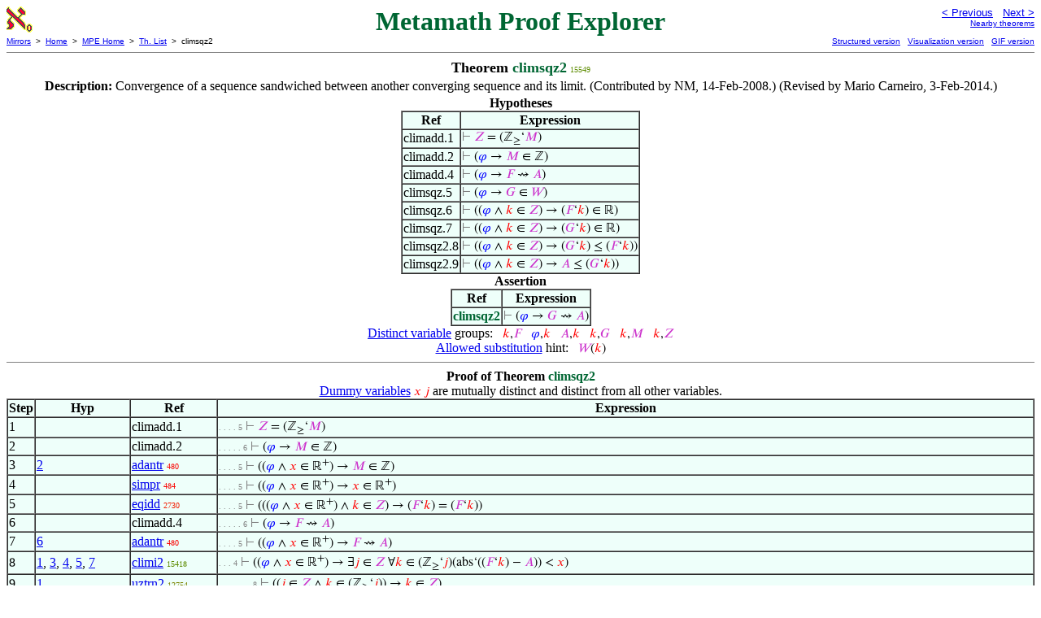

--- FILE ---
content_type: text/html
request_url: https://us.metamath.org/mpeuni/climsqz2.html
body_size: 9820
content:
<!DOCTYPE HTML PUBLIC "-//W3C//DTD HTML 4.01 Transitional//EN"
    "http://www.w3.org/TR/html4/loose.dtd">
<HTML LANG="EN-US">
<HEAD>
<META HTTP-EQUIV="Content-Type" CONTENT="text/html; charset=iso-8859-1">
<META NAME="viewport" CONTENT="width=device-width, initial-scale=1.0">
<STYLE TYPE="text/css">
<!--
img { margin-bottom: -4px }
.r { font-family: "Arial Narrow";
     font-size: x-small;
   }
.i { font-family: "Arial Narrow";
     font-size: x-small;
     color: gray;
   }
-->
</STYLE>
<STYLE TYPE="text/css">
<!--
  .setvar { color: red; }
  .wff { color: blue; }
  .class { color: #C3C; }
  .symvar { border-bottom:1px dotted;color:#C3C}
  .typecode { color: gray }
  .hidden { color: gray }
  @font-face {
    font-family: XITSMath-Regular;
    src: url(xits-math.woff);
  }
  .math { font-family: XITSMath-Regular }
-->
</STYLE>
<LINK href="mmset.css" title="mmset"
    rel="stylesheet" type="text/css">
<LINK href="mmsetalt.css" title="mmsetalt"
    rel="alternate stylesheet" type="text/css">
<TITLE>climsqz2 - Metamath Proof Explorer</TITLE>
<LINK REL="shortcut icon" HREF="favicon.ico" TYPE="image/x-icon">
</HEAD>
<BODY BGCOLOR="#FFFFFF">
<TABLE BORDER=0 CELLSPACING=0 CELLPADDING=0 WIDTH="100%">
  <TR>
    <TD ALIGN=LEFT VALIGN=TOP WIDTH="25%"><A HREF=
    "mmset.html"><IMG SRC="mm.gif"
      BORDER=0
      ALT="MPE Home"
      TITLE="MPE Home"
      HEIGHT=32 WIDTH=32 ALIGN=TOP STYLE="margin-bottom:0px"></A>
    </TD>
    <TD ALIGN=CENTER COLSPAN=2 VALIGN=TOP><FONT SIZE="+3" COLOR="#006633"><B>
Metamath Proof Explorer
      </B></FONT></TD>
    <TD ALIGN=RIGHT VALIGN=TOP WIDTH="25%">
      <FONT SIZE=-1 FACE=sans-serif>
      <A HREF="climsqz.html">
      &lt; Previous</A>&nbsp;&nbsp;
      <A HREF="rlimadd.html">Next &gt;</A>
      </FONT><FONT FACE=sans-serif SIZE=-2>
      <BR><A HREF="mmtheorems156.html#climsqz2">Nearby theorems</A>
      </FONT>
    </TD>
  </TR>
  <TR>
    <TD COLSPAN=2 ALIGN=LEFT VALIGN=TOP><FONT SIZE=-2
      FACE=sans-serif>
      <A HREF="../mm.html">Mirrors</A>&nbsp; &gt;
      &nbsp;<A HREF="../index.html">Home</A>&nbsp; &gt;
      &nbsp;<A HREF="mmset.html">MPE Home</A>&nbsp; &gt;
      &nbsp;<A HREF="mmtheorems.html">Th. List</A>&nbsp; &gt;
      &nbsp;climsqz2
      </FONT>
    </TD>
    <TD COLSPAN=2 ALIGN=RIGHT VALIGN=TOP>
      <FONT SIZE=-2 FACE=sans-serif>
<A HREF="http://metamath.tirix.org/mpests/climsqz2.html">Structured
version</A>&nbsp;&nbsp; <A
HREF="https://expln.github.io/metamath/asrt/climsqz2.html">Visualization
version</A>&nbsp;&nbsp; 
      <A HREF="../mpegif/climsqz2.html">GIF version</A>
      </FONT>
    </TD>
  </TR>
</TABLE>
<HR NOSHADE SIZE=1>
<CENTER><B><FONT SIZE="+1">Theorem <FONT
COLOR="#006633">climsqz2</FONT></FONT></B>&nbsp;<SPAN CLASS=r
STYLE="color:#5C8B00">15549</SPAN></CENTER>
<CENTER><TABLE><TR><TD ALIGN=LEFT><B>Description: </B>Convergence of a sequence
sandwiched between another converging
         sequence and its limit.  (Contributed by NM, 14-Feb-2008.)  (Revised
         by Mario Carneiro, 3-Feb-2014.)</TD></TR></TABLE></CENTER>

<CENTER><TABLE BORDER CELLSPACING=0 BGCOLOR="#EEFFFA"
SUMMARY="Hypotheses">
<CAPTION><B>Hypotheses</B></CAPTION>
<TR><TH>Ref
</TH><TH>Expression</TH></TR>
<TR ALIGN=LEFT><TD>climadd.1</TD><TD>
<SPAN CLASS=math><SPAN CLASS=hidden STYLE="color:gray">&#8866; </SPAN><SPAN
CLASS=class STYLE="color:#C3C">&#x1D44D;</SPAN> =
(&#8484;<SUB>&ge;</SUB>&lsquo;<SPAN CLASS=class
STYLE="color:#C3C">&#x1D440;</SPAN>)</SPAN></TD></TR>
<TR ALIGN=LEFT><TD>climadd.2</TD><TD>
<SPAN CLASS=math><SPAN CLASS=hidden STYLE="color:gray">&#8866; </SPAN>(<SPAN
CLASS=wff STYLE="color:blue">&#x1D711;</SPAN> &rarr; <SPAN CLASS=class
STYLE="color:#C3C">&#x1D440;</SPAN> &isin; &#8484;)</SPAN></TD></TR>
<TR ALIGN=LEFT><TD>climadd.4</TD><TD>
<SPAN CLASS=math><SPAN CLASS=hidden STYLE="color:gray">&#8866; </SPAN>(<SPAN
CLASS=wff STYLE="color:blue">&#x1D711;</SPAN> &rarr; <SPAN CLASS=class
STYLE="color:#C3C">&#x1D439;</SPAN> &#8669; <SPAN CLASS=class
STYLE="color:#C3C">&#x1D434;</SPAN>)</SPAN></TD></TR>
<TR ALIGN=LEFT><TD>climsqz.5</TD><TD>
<SPAN CLASS=math><SPAN CLASS=hidden STYLE="color:gray">&#8866; </SPAN>(<SPAN
CLASS=wff STYLE="color:blue">&#x1D711;</SPAN> &rarr; <SPAN CLASS=class
STYLE="color:#C3C">&#x1D43A;</SPAN> &isin; <SPAN CLASS=class
STYLE="color:#C3C">&#x1D44A;</SPAN>)</SPAN></TD></TR>
<TR ALIGN=LEFT><TD>climsqz.6</TD><TD>
<SPAN CLASS=math><SPAN CLASS=hidden STYLE="color:gray">&#8866; </SPAN>((<SPAN
CLASS=wff STYLE="color:blue">&#x1D711;</SPAN> &and; <SPAN CLASS=setvar
STYLE="color:red">&#x1D458;</SPAN> &isin; <SPAN CLASS=class
STYLE="color:#C3C">&#x1D44D;</SPAN>) &rarr; (<SPAN CLASS=class
STYLE="color:#C3C">&#x1D439;</SPAN>&lsquo;<SPAN CLASS=setvar
STYLE="color:red">&#x1D458;</SPAN>) &isin; &#8477;)</SPAN></TD></TR>
<TR ALIGN=LEFT><TD>climsqz.7</TD><TD>
<SPAN CLASS=math><SPAN CLASS=hidden STYLE="color:gray">&#8866; </SPAN>((<SPAN
CLASS=wff STYLE="color:blue">&#x1D711;</SPAN> &and; <SPAN CLASS=setvar
STYLE="color:red">&#x1D458;</SPAN> &isin; <SPAN CLASS=class
STYLE="color:#C3C">&#x1D44D;</SPAN>) &rarr; (<SPAN CLASS=class
STYLE="color:#C3C">&#x1D43A;</SPAN>&lsquo;<SPAN CLASS=setvar
STYLE="color:red">&#x1D458;</SPAN>) &isin; &#8477;)</SPAN></TD></TR>
<TR ALIGN=LEFT><TD>climsqz2.8</TD><TD>
<SPAN CLASS=math><SPAN CLASS=hidden STYLE="color:gray">&#8866; </SPAN>((<SPAN
CLASS=wff STYLE="color:blue">&#x1D711;</SPAN> &and; <SPAN CLASS=setvar
STYLE="color:red">&#x1D458;</SPAN> &isin; <SPAN CLASS=class
STYLE="color:#C3C">&#x1D44D;</SPAN>) &rarr; (<SPAN CLASS=class
STYLE="color:#C3C">&#x1D43A;</SPAN>&lsquo;<SPAN CLASS=setvar
STYLE="color:red">&#x1D458;</SPAN>) &le; (<SPAN CLASS=class
STYLE="color:#C3C">&#x1D439;</SPAN>&lsquo;<SPAN CLASS=setvar
STYLE="color:red">&#x1D458;</SPAN>))</SPAN></TD></TR>
<TR ALIGN=LEFT><TD>climsqz2.9</TD><TD>
<SPAN CLASS=math><SPAN CLASS=hidden STYLE="color:gray">&#8866; </SPAN>((<SPAN
CLASS=wff STYLE="color:blue">&#x1D711;</SPAN> &and; <SPAN CLASS=setvar
STYLE="color:red">&#x1D458;</SPAN> &isin; <SPAN CLASS=class
STYLE="color:#C3C">&#x1D44D;</SPAN>) &rarr; <SPAN CLASS=class
STYLE="color:#C3C">&#x1D434;</SPAN> &le; (<SPAN CLASS=class
STYLE="color:#C3C">&#x1D43A;</SPAN>&lsquo;<SPAN CLASS=setvar
STYLE="color:red">&#x1D458;</SPAN>))</SPAN></TD></TR>
</TABLE></CENTER>
<CENTER><TABLE BORDER CELLSPACING=0 BGCOLOR="#EEFFFA"
SUMMARY="Assertion">
<CAPTION><B>Assertion</B></CAPTION>
<TR><TH>Ref
</TH><TH>Expression</TH></TR>
<TR ALIGN=LEFT><TD><FONT COLOR="#006633"><B>climsqz2</B></FONT></TD><TD>
<SPAN CLASS=math><SPAN CLASS=hidden STYLE="color:gray">&#8866; </SPAN>(<SPAN
CLASS=wff STYLE="color:blue">&#x1D711;</SPAN> &rarr; <SPAN CLASS=class
STYLE="color:#C3C">&#x1D43A;</SPAN> &#8669; <SPAN CLASS=class
STYLE="color:#C3C">&#x1D434;</SPAN>)</SPAN></TD></TR>
</TABLE></CENTER>


<CENTER><A HREF="mmset.html#distinct">Distinct variable</A> groups: <SPAN
CLASS=math> &nbsp; <SPAN CLASS=setvar STYLE="color:red">&#x1D458;</SPAN>,<SPAN
CLASS=class STYLE="color:#C3C">&#x1D439;</SPAN> &nbsp; <SPAN CLASS=wff
STYLE="color:blue">&#x1D711;</SPAN>,<SPAN CLASS=setvar
STYLE="color:red">&#x1D458;</SPAN> &nbsp; <SPAN CLASS=class
STYLE="color:#C3C">&#x1D434;</SPAN>,<SPAN CLASS=setvar
STYLE="color:red">&#x1D458;</SPAN> &nbsp; <SPAN CLASS=setvar
STYLE="color:red">&#x1D458;</SPAN>,<SPAN CLASS=class
STYLE="color:#C3C">&#x1D43A;</SPAN> &nbsp; <SPAN CLASS=setvar
STYLE="color:red">&#x1D458;</SPAN>,<SPAN CLASS=class
STYLE="color:#C3C">&#x1D440;</SPAN> &nbsp; <SPAN CLASS=setvar
STYLE="color:red">&#x1D458;</SPAN>,<SPAN CLASS=class
STYLE="color:#C3C">&#x1D44D;</SPAN></SPAN></CENTER>
<CENTER><A HREF="mmset.html#allowedsubst">Allowed substitution</A> hint: <SPAN
CLASS=math> &nbsp; <SPAN CLASS=class STYLE="color:#C3C">&#x1D44A;</SPAN>(<SPAN
CLASS=setvar STYLE="color:red">&#x1D458;</SPAN>)</SPAN></CENTER>
<HR NOSHADE SIZE=1>
<CENTER><B>Proof of Theorem <FONT
   COLOR="#006633">climsqz2</FONT></B></CENTER>
<CENTER><A HREF="mmset.html#dvnote1">Dummy variables</A> <SPAN CLASS=math>
<SPAN CLASS=setvar STYLE="color:red">&#x1D465;</SPAN> <SPAN CLASS=setvar
STYLE="color:red">&#x1D457;</SPAN></SPAN> are mutually distinct and distinct
from all other variables.</CENTER>
<CENTER><TABLE BORDER CELLSPACING=0 BGCOLOR="#EEFFFA"
SUMMARY="Proof of theorem">
<TR><TH>Step</TH><TH>Hyp</TH><TH>Ref
</TH><TH>Expression</TH></TR>
<TR ALIGN=LEFT><TD>1</TD><TD>&nbsp;</TD><TD>climadd.1</TD><TD><A NAME="1"></A>
<SPAN CLASS=i>. . . . 5</SPAN>
<SPAN CLASS=math><SPAN CLASS=hidden STYLE="color:gray">&#8866; </SPAN><SPAN
CLASS=class STYLE="color:#C3C">&#x1D44D;</SPAN> =
(&#8484;<SUB>&ge;</SUB>&lsquo;<SPAN CLASS=class
STYLE="color:#C3C">&#x1D440;</SPAN>)</SPAN></TD></TR>
<TR ALIGN=LEFT><TD>2</TD><TD>&nbsp;</TD><TD>climadd.2</TD><TD><A NAME="2"></A>
<SPAN CLASS=i>. . . . . 6</SPAN>
<SPAN CLASS=math><SPAN CLASS=hidden STYLE="color:gray">&#8866; </SPAN>(<SPAN
CLASS=wff STYLE="color:blue">&#x1D711;</SPAN> &rarr; <SPAN CLASS=class
STYLE="color:#C3C">&#x1D440;</SPAN> &isin; &#8484;)</SPAN></TD></TR>
<TR ALIGN=LEFT><TD>3</TD><TD><A HREF="#2">2</A></TD><TD><A HREF="adantr.html"
TITLE="Inference adding a conjunct to the right of an antecedent. (Contributed by NM,...">adantr</A>&nbsp;<SPAN
CLASS=r STYLE="color:#F90300">480</SPAN></TD><TD><A NAME="3"></A>
<SPAN CLASS=i>. . . . 5</SPAN>
<SPAN CLASS=math><SPAN CLASS=hidden STYLE="color:gray">&#8866; </SPAN>((<SPAN
CLASS=wff STYLE="color:blue">&#x1D711;</SPAN> &and; <SPAN CLASS=setvar
STYLE="color:red">&#x1D465;</SPAN> &isin; &#8477;<SUP>+</SUP>) &rarr; <SPAN
CLASS=class STYLE="color:#C3C">&#x1D440;</SPAN> &isin;
&#8484;)</SPAN></TD></TR>
<TR ALIGN=LEFT><TD>4</TD><TD>&nbsp;</TD><TD><A HREF="simpr.html"
TITLE="Elimination of a conjunct. Theorem *3.27 (Simp) of [WhiteheadRussell] p. 112....">simpr</A>&nbsp;<SPAN
CLASS=r STYLE="color:#F90300">484</SPAN></TD><TD><A NAME="4"></A>
<SPAN CLASS=i>. . . . 5</SPAN>
<SPAN CLASS=math><SPAN CLASS=hidden STYLE="color:gray">&#8866; </SPAN>((<SPAN
CLASS=wff STYLE="color:blue">&#x1D711;</SPAN> &and; <SPAN CLASS=setvar
STYLE="color:red">&#x1D465;</SPAN> &isin; &#8477;<SUP>+</SUP>) &rarr; <SPAN
CLASS=setvar STYLE="color:red">&#x1D465;</SPAN> &isin;
&#8477;<SUP>+</SUP>)</SPAN></TD></TR>
<TR ALIGN=LEFT><TD>5</TD><TD>&nbsp;</TD><TD><A HREF="eqidd.html"
TITLE="Class identity law with antecedent. (Contributed by NM, 21-Aug-2008.)">eqidd</A>&nbsp;<SPAN
CLASS=r STYLE="color:#F21D00">2730</SPAN></TD><TD><A NAME="5"></A>
<SPAN CLASS=i>. . . . 5</SPAN>
<SPAN CLASS=math><SPAN CLASS=hidden STYLE="color:gray">&#8866; </SPAN>(((<SPAN
CLASS=wff STYLE="color:blue">&#x1D711;</SPAN> &and; <SPAN CLASS=setvar
STYLE="color:red">&#x1D465;</SPAN> &isin; &#8477;<SUP>+</SUP>) &and; <SPAN
CLASS=setvar STYLE="color:red">&#x1D458;</SPAN> &isin; <SPAN CLASS=class
STYLE="color:#C3C">&#x1D44D;</SPAN>) &rarr; (<SPAN CLASS=class
STYLE="color:#C3C">&#x1D439;</SPAN>&lsquo;<SPAN CLASS=setvar
STYLE="color:red">&#x1D458;</SPAN>) = (<SPAN CLASS=class
STYLE="color:#C3C">&#x1D439;</SPAN>&lsquo;<SPAN CLASS=setvar
STYLE="color:red">&#x1D458;</SPAN>))</SPAN></TD></TR>
<TR ALIGN=LEFT><TD>6</TD><TD>&nbsp;</TD><TD>climadd.4</TD><TD><A NAME="6"></A>
<SPAN CLASS=i>. . . . . 6</SPAN>
<SPAN CLASS=math><SPAN CLASS=hidden STYLE="color:gray">&#8866; </SPAN>(<SPAN
CLASS=wff STYLE="color:blue">&#x1D711;</SPAN> &rarr; <SPAN CLASS=class
STYLE="color:#C3C">&#x1D439;</SPAN> &#8669; <SPAN CLASS=class
STYLE="color:#C3C">&#x1D434;</SPAN>)</SPAN></TD></TR>
<TR ALIGN=LEFT><TD>7</TD><TD><A HREF="#6">6</A></TD><TD><A HREF="adantr.html"
TITLE="Inference adding a conjunct to the right of an antecedent. (Contributed by NM,...">adantr</A>&nbsp;<SPAN
CLASS=r STYLE="color:#F90300">480</SPAN></TD><TD><A NAME="7"></A>
<SPAN CLASS=i>. . . . 5</SPAN>
<SPAN CLASS=math><SPAN CLASS=hidden STYLE="color:gray">&#8866; </SPAN>((<SPAN
CLASS=wff STYLE="color:blue">&#x1D711;</SPAN> &and; <SPAN CLASS=setvar
STYLE="color:red">&#x1D465;</SPAN> &isin; &#8477;<SUP>+</SUP>) &rarr; <SPAN
CLASS=class STYLE="color:#C3C">&#x1D439;</SPAN> &#8669; <SPAN CLASS=class
STYLE="color:#C3C">&#x1D434;</SPAN>)</SPAN></TD></TR>
<TR ALIGN=LEFT><TD>8</TD><TD><A HREF="#1">1</A>, <A HREF="#3">3</A>, <A
HREF="#4">4</A>, <A HREF="#5">5</A>, <A HREF="#7">7</A></TD><TD><A
HREF="climi2.html"
TITLE="Convergence of a sequence of complex numbers. (Contributed by NM, 11-Jan-2007.)...">climi2</A>&nbsp;<SPAN
CLASS=r STYLE="color:#5D8B00">15418</SPAN></TD><TD><A NAME="8"></A>
<SPAN CLASS=i>. . . 4</SPAN>
<SPAN CLASS=math><SPAN CLASS=hidden STYLE="color:gray">&#8866; </SPAN>((<SPAN
CLASS=wff STYLE="color:blue">&#x1D711;</SPAN> &and; <SPAN CLASS=setvar
STYLE="color:red">&#x1D465;</SPAN> &isin; &#8477;<SUP>+</SUP>) &rarr;
&exist;<SPAN CLASS=setvar STYLE="color:red">&#x1D457;</SPAN> &isin; <SPAN
CLASS=class STYLE="color:#C3C">&#x1D44D;</SPAN> &forall;<SPAN CLASS=setvar
STYLE="color:red">&#x1D458;</SPAN> &isin; (&#8484;<SUB>&ge;</SUB>&lsquo;<SPAN
CLASS=setvar STYLE="color:red">&#x1D457;</SPAN>)(abs&lsquo;((<SPAN CLASS=class
STYLE="color:#C3C">&#x1D439;</SPAN>&lsquo;<SPAN CLASS=setvar
STYLE="color:red">&#x1D458;</SPAN>) &minus; <SPAN CLASS=class
STYLE="color:#C3C">&#x1D434;</SPAN>)) &lt; <SPAN CLASS=setvar
STYLE="color:red">&#x1D465;</SPAN>)</SPAN></TD></TR>
<TR ALIGN=LEFT><TD>9</TD><TD><A HREF="#1">1</A></TD><TD><A HREF="uztrn2.html"
TITLE="Transitive law for sets of upper integers. (Contributed by Mario Carneiro,...">uztrn2</A>&nbsp;<SPAN
CLASS=r STYLE="color:#7C8300">12754</SPAN></TD><TD><A NAME="9"></A>
<SPAN CLASS=i>. . . . . . . 8</SPAN>
<SPAN CLASS=math><SPAN CLASS=hidden STYLE="color:gray">&#8866; </SPAN>((<SPAN
CLASS=setvar STYLE="color:red">&#x1D457;</SPAN> &isin; <SPAN CLASS=class
STYLE="color:#C3C">&#x1D44D;</SPAN> &and; <SPAN CLASS=setvar
STYLE="color:red">&#x1D458;</SPAN> &isin; (&#8484;<SUB>&ge;</SUB>&lsquo;<SPAN
CLASS=setvar STYLE="color:red">&#x1D457;</SPAN>)) &rarr; <SPAN CLASS=setvar
STYLE="color:red">&#x1D458;</SPAN> &isin; <SPAN CLASS=class
STYLE="color:#C3C">&#x1D44D;</SPAN>)</SPAN></TD></TR>
<TR ALIGN=LEFT><TD>10</TD><TD>&nbsp;</TD><TD>climsqz.7</TD><TD><A
NAME="10"></A>
<SPAN CLASS=i>. . . . . . . . . . . 12</SPAN>
<SPAN CLASS=math><SPAN CLASS=hidden STYLE="color:gray">&#8866; </SPAN>((<SPAN
CLASS=wff STYLE="color:blue">&#x1D711;</SPAN> &and; <SPAN CLASS=setvar
STYLE="color:red">&#x1D458;</SPAN> &isin; <SPAN CLASS=class
STYLE="color:#C3C">&#x1D44D;</SPAN>) &rarr; (<SPAN CLASS=class
STYLE="color:#C3C">&#x1D43A;</SPAN>&lsquo;<SPAN CLASS=setvar
STYLE="color:red">&#x1D458;</SPAN>) &isin; &#8477;)</SPAN></TD></TR>
<TR ALIGN=LEFT><TD>11</TD><TD>&nbsp;</TD><TD>climsqz.6</TD><TD><A
NAME="11"></A>
<SPAN CLASS=i>. . . . . . . . . . . 12</SPAN>
<SPAN CLASS=math><SPAN CLASS=hidden STYLE="color:gray">&#8866; </SPAN>((<SPAN
CLASS=wff STYLE="color:blue">&#x1D711;</SPAN> &and; <SPAN CLASS=setvar
STYLE="color:red">&#x1D458;</SPAN> &isin; <SPAN CLASS=class
STYLE="color:#C3C">&#x1D44D;</SPAN>) &rarr; (<SPAN CLASS=class
STYLE="color:#C3C">&#x1D439;</SPAN>&lsquo;<SPAN CLASS=setvar
STYLE="color:red">&#x1D458;</SPAN>) &isin; &#8477;)</SPAN></TD></TR>
<TR ALIGN=LEFT><TD>12</TD><TD><A HREF="#1">1</A>, <A HREF="#2">2</A>, <A
HREF="#6">6</A>, <A HREF="#11">11</A></TD><TD><A HREF="climrecl.html"
TITLE="The limit of a convergent real sequence is real. Corollary 12-2.5 of [Gleason] p....">climrecl</A>&nbsp;<SPAN
CLASS=r STYLE="color:#5C8B00">15490</SPAN></TD><TD><A NAME="12"></A>
<SPAN CLASS=i>. . . . . . . . . . . . 13</SPAN>
<SPAN CLASS=math><SPAN CLASS=hidden STYLE="color:gray">&#8866; </SPAN>(<SPAN
CLASS=wff STYLE="color:blue">&#x1D711;</SPAN> &rarr; <SPAN CLASS=class
STYLE="color:#C3C">&#x1D434;</SPAN> &isin; &#8477;)</SPAN></TD></TR>
<TR ALIGN=LEFT><TD>13</TD><TD><A HREF="#12">12</A></TD><TD><A
HREF="adantr.html"
TITLE="Inference adding a conjunct to the right of an antecedent. (Contributed by NM,...">adantr</A>&nbsp;<SPAN
CLASS=r STYLE="color:#F90300">480</SPAN></TD><TD><A NAME="13"></A>
<SPAN CLASS=i>. . . . . . . . . . . 12</SPAN>
<SPAN CLASS=math><SPAN CLASS=hidden STYLE="color:gray">&#8866; </SPAN>((<SPAN
CLASS=wff STYLE="color:blue">&#x1D711;</SPAN> &and; <SPAN CLASS=setvar
STYLE="color:red">&#x1D458;</SPAN> &isin; <SPAN CLASS=class
STYLE="color:#C3C">&#x1D44D;</SPAN>) &rarr; <SPAN CLASS=class
STYLE="color:#C3C">&#x1D434;</SPAN> &isin; &#8477;)</SPAN></TD></TR>
<TR ALIGN=LEFT><TD>14</TD><TD>&nbsp;</TD><TD>climsqz2.8</TD><TD><A
NAME="14"></A>
<SPAN CLASS=i>. . . . . . . . . . . 12</SPAN>
<SPAN CLASS=math><SPAN CLASS=hidden STYLE="color:gray">&#8866; </SPAN>((<SPAN
CLASS=wff STYLE="color:blue">&#x1D711;</SPAN> &and; <SPAN CLASS=setvar
STYLE="color:red">&#x1D458;</SPAN> &isin; <SPAN CLASS=class
STYLE="color:#C3C">&#x1D44D;</SPAN>) &rarr; (<SPAN CLASS=class
STYLE="color:#C3C">&#x1D43A;</SPAN>&lsquo;<SPAN CLASS=setvar
STYLE="color:red">&#x1D458;</SPAN>) &le; (<SPAN CLASS=class
STYLE="color:#C3C">&#x1D439;</SPAN>&lsquo;<SPAN CLASS=setvar
STYLE="color:red">&#x1D458;</SPAN>))</SPAN></TD></TR>
<TR ALIGN=LEFT><TD>15</TD><TD><A HREF="#10">10</A>, <A HREF="#11">11</A>, <A
HREF="#13">13</A>, <A HREF="#14">14</A></TD><TD><A HREF="lesub1dd.html"
TITLE="Subtraction from both sides of 'less than or equal to'. (Contributed by Mario...">lesub1dd</A>&nbsp;<SPAN
CLASS=r STYLE="color:#897F00">11736</SPAN></TD><TD><A NAME="15"></A>
<SPAN CLASS=i>. . . . . . . . . . 11</SPAN>
<SPAN CLASS=math><SPAN CLASS=hidden STYLE="color:gray">&#8866; </SPAN>((<SPAN
CLASS=wff STYLE="color:blue">&#x1D711;</SPAN> &and; <SPAN CLASS=setvar
STYLE="color:red">&#x1D458;</SPAN> &isin; <SPAN CLASS=class
STYLE="color:#C3C">&#x1D44D;</SPAN>) &rarr; ((<SPAN CLASS=class
STYLE="color:#C3C">&#x1D43A;</SPAN>&lsquo;<SPAN CLASS=setvar
STYLE="color:red">&#x1D458;</SPAN>) &minus; <SPAN CLASS=class
STYLE="color:#C3C">&#x1D434;</SPAN>) &le; ((<SPAN CLASS=class
STYLE="color:#C3C">&#x1D439;</SPAN>&lsquo;<SPAN CLASS=setvar
STYLE="color:red">&#x1D458;</SPAN>) &minus; <SPAN CLASS=class
STYLE="color:#C3C">&#x1D434;</SPAN>))</SPAN></TD></TR>
<TR ALIGN=LEFT><TD>16</TD><TD>&nbsp;</TD><TD>climsqz2.9</TD><TD><A
NAME="16"></A>
<SPAN CLASS=i>. . . . . . . . . . . 12</SPAN>
<SPAN CLASS=math><SPAN CLASS=hidden STYLE="color:gray">&#8866; </SPAN>((<SPAN
CLASS=wff STYLE="color:blue">&#x1D711;</SPAN> &and; <SPAN CLASS=setvar
STYLE="color:red">&#x1D458;</SPAN> &isin; <SPAN CLASS=class
STYLE="color:#C3C">&#x1D44D;</SPAN>) &rarr; <SPAN CLASS=class
STYLE="color:#C3C">&#x1D434;</SPAN> &le; (<SPAN CLASS=class
STYLE="color:#C3C">&#x1D43A;</SPAN>&lsquo;<SPAN CLASS=setvar
STYLE="color:red">&#x1D458;</SPAN>))</SPAN></TD></TR>
<TR ALIGN=LEFT><TD>17</TD><TD><A HREF="#13">13</A>, <A HREF="#10">10</A>, <A
HREF="#16">16</A></TD><TD><A HREF="abssubge0d.html"
TITLE="Absolute value of a nonnegative difference. (Contributed by Mario Carneiro,...">abssubge0d</A>&nbsp;<SPAN
CLASS=r STYLE="color:#5F8B00">15341</SPAN></TD><TD><A NAME="17"></A>
<SPAN CLASS=i>. . . . . . . . . . 11</SPAN>
<SPAN CLASS=math><SPAN CLASS=hidden STYLE="color:gray">&#8866; </SPAN>((<SPAN
CLASS=wff STYLE="color:blue">&#x1D711;</SPAN> &and; <SPAN CLASS=setvar
STYLE="color:red">&#x1D458;</SPAN> &isin; <SPAN CLASS=class
STYLE="color:#C3C">&#x1D44D;</SPAN>) &rarr; (abs&lsquo;((<SPAN CLASS=class
STYLE="color:#C3C">&#x1D43A;</SPAN>&lsquo;<SPAN CLASS=setvar
STYLE="color:red">&#x1D458;</SPAN>) &minus; <SPAN CLASS=class
STYLE="color:#C3C">&#x1D434;</SPAN>)) = ((<SPAN CLASS=class
STYLE="color:#C3C">&#x1D43A;</SPAN>&lsquo;<SPAN CLASS=setvar
STYLE="color:red">&#x1D458;</SPAN>) &minus; <SPAN CLASS=class
STYLE="color:#C3C">&#x1D434;</SPAN>))</SPAN></TD></TR>
<TR ALIGN=LEFT><TD>18</TD><TD><A HREF="#13">13</A>, <A HREF="#10">10</A>, <A
HREF="#11">11</A>, <A HREF="#16">16</A>, <A HREF="#14">14</A></TD><TD><A
HREF="letrd.html"
TITLE="Transitive law deduction for 'less than or equal to'. (Contributed by NM, 20-May-2005.)">letrd</A>&nbsp;<SPAN
CLASS=r STYLE="color:#907D00">11273</SPAN></TD><TD><A NAME="18"></A>
<SPAN CLASS=i>. . . . . . . . . . . 12</SPAN>
<SPAN CLASS=math><SPAN CLASS=hidden STYLE="color:gray">&#8866; </SPAN>((<SPAN
CLASS=wff STYLE="color:blue">&#x1D711;</SPAN> &and; <SPAN CLASS=setvar
STYLE="color:red">&#x1D458;</SPAN> &isin; <SPAN CLASS=class
STYLE="color:#C3C">&#x1D44D;</SPAN>) &rarr; <SPAN CLASS=class
STYLE="color:#C3C">&#x1D434;</SPAN> &le; (<SPAN CLASS=class
STYLE="color:#C3C">&#x1D439;</SPAN>&lsquo;<SPAN CLASS=setvar
STYLE="color:red">&#x1D458;</SPAN>))</SPAN></TD></TR>
<TR ALIGN=LEFT><TD>19</TD><TD><A HREF="#13">13</A>, <A HREF="#11">11</A>, <A
HREF="#18">18</A></TD><TD><A HREF="abssubge0d.html"
TITLE="Absolute value of a nonnegative difference. (Contributed by Mario Carneiro,...">abssubge0d</A>&nbsp;<SPAN
CLASS=r STYLE="color:#5F8B00">15341</SPAN></TD><TD><A NAME="19"></A>
<SPAN CLASS=i>. . . . . . . . . . 11</SPAN>
<SPAN CLASS=math><SPAN CLASS=hidden STYLE="color:gray">&#8866; </SPAN>((<SPAN
CLASS=wff STYLE="color:blue">&#x1D711;</SPAN> &and; <SPAN CLASS=setvar
STYLE="color:red">&#x1D458;</SPAN> &isin; <SPAN CLASS=class
STYLE="color:#C3C">&#x1D44D;</SPAN>) &rarr; (abs&lsquo;((<SPAN CLASS=class
STYLE="color:#C3C">&#x1D439;</SPAN>&lsquo;<SPAN CLASS=setvar
STYLE="color:red">&#x1D458;</SPAN>) &minus; <SPAN CLASS=class
STYLE="color:#C3C">&#x1D434;</SPAN>)) = ((<SPAN CLASS=class
STYLE="color:#C3C">&#x1D439;</SPAN>&lsquo;<SPAN CLASS=setvar
STYLE="color:red">&#x1D458;</SPAN>) &minus; <SPAN CLASS=class
STYLE="color:#C3C">&#x1D434;</SPAN>))</SPAN></TD></TR>
<TR ALIGN=LEFT><TD>20</TD><TD><A HREF="#15">15</A>, <A HREF="#17">17</A>, <A
HREF="#19">19</A></TD><TD><A HREF="3brtr4d.html"
TITLE="Substitution of equality into both sides of a binary relation. (Contributed by NM,...">3brtr4d</A>&nbsp;<SPAN
CLASS=r STYLE="color:#DF4300">5124</SPAN></TD><TD><A NAME="20"></A>
<SPAN CLASS=i>. . . . . . . . . 10</SPAN>
<SPAN CLASS=math><SPAN CLASS=hidden STYLE="color:gray">&#8866; </SPAN>((<SPAN
CLASS=wff STYLE="color:blue">&#x1D711;</SPAN> &and; <SPAN CLASS=setvar
STYLE="color:red">&#x1D458;</SPAN> &isin; <SPAN CLASS=class
STYLE="color:#C3C">&#x1D44D;</SPAN>) &rarr; (abs&lsquo;((<SPAN CLASS=class
STYLE="color:#C3C">&#x1D43A;</SPAN>&lsquo;<SPAN CLASS=setvar
STYLE="color:red">&#x1D458;</SPAN>) &minus; <SPAN CLASS=class
STYLE="color:#C3C">&#x1D434;</SPAN>)) &le; (abs&lsquo;((<SPAN CLASS=class
STYLE="color:#C3C">&#x1D439;</SPAN>&lsquo;<SPAN CLASS=setvar
STYLE="color:red">&#x1D458;</SPAN>) &minus; <SPAN CLASS=class
STYLE="color:#C3C">&#x1D434;</SPAN>)))</SPAN></TD></TR>
<TR ALIGN=LEFT><TD>21</TD><TD><A HREF="#20">20</A></TD><TD><A
HREF="adantlr.html"
TITLE="Deduction adding a conjunct to antecedent. (Contributed by NM, 4-May-1994.) (Proof...">adantlr</A>&nbsp;<SPAN
CLASS=r STYLE="color:#F90400">715</SPAN></TD><TD><A NAME="21"></A>
<SPAN CLASS=i>. . . . . . . . 9</SPAN>
<SPAN CLASS=math><SPAN CLASS=hidden STYLE="color:gray">&#8866; </SPAN>(((<SPAN
CLASS=wff STYLE="color:blue">&#x1D711;</SPAN> &and; <SPAN CLASS=setvar
STYLE="color:red">&#x1D465;</SPAN> &isin; &#8477;<SUP>+</SUP>) &and; <SPAN
CLASS=setvar STYLE="color:red">&#x1D458;</SPAN> &isin; <SPAN CLASS=class
STYLE="color:#C3C">&#x1D44D;</SPAN>) &rarr; (abs&lsquo;((<SPAN CLASS=class
STYLE="color:#C3C">&#x1D43A;</SPAN>&lsquo;<SPAN CLASS=setvar
STYLE="color:red">&#x1D458;</SPAN>) &minus; <SPAN CLASS=class
STYLE="color:#C3C">&#x1D434;</SPAN>)) &le; (abs&lsquo;((<SPAN CLASS=class
STYLE="color:#C3C">&#x1D439;</SPAN>&lsquo;<SPAN CLASS=setvar
STYLE="color:red">&#x1D458;</SPAN>) &minus; <SPAN CLASS=class
STYLE="color:#C3C">&#x1D434;</SPAN>)))</SPAN></TD></TR>
<TR ALIGN=LEFT><TD>22</TD><TD><A HREF="#10">10</A></TD><TD><A
HREF="adantlr.html"
TITLE="Deduction adding a conjunct to antecedent. (Contributed by NM, 4-May-1994.) (Proof...">adantlr</A>&nbsp;<SPAN
CLASS=r STYLE="color:#F90400">715</SPAN></TD><TD><A NAME="22"></A>
<SPAN CLASS=i>. . . . . . . . . . . . 13</SPAN>
<SPAN CLASS=math><SPAN CLASS=hidden STYLE="color:gray">&#8866; </SPAN>(((<SPAN
CLASS=wff STYLE="color:blue">&#x1D711;</SPAN> &and; <SPAN CLASS=setvar
STYLE="color:red">&#x1D465;</SPAN> &isin; &#8477;<SUP>+</SUP>) &and; <SPAN
CLASS=setvar STYLE="color:red">&#x1D458;</SPAN> &isin; <SPAN CLASS=class
STYLE="color:#C3C">&#x1D44D;</SPAN>) &rarr; (<SPAN CLASS=class
STYLE="color:#C3C">&#x1D43A;</SPAN>&lsquo;<SPAN CLASS=setvar
STYLE="color:red">&#x1D458;</SPAN>) &isin; &#8477;)</SPAN></TD></TR>
<TR ALIGN=LEFT><TD>23</TD><TD><A HREF="#12">12</A></TD><TD><A
HREF="ad2antrr.html"
TITLE="Deduction adding two conjuncts to antecedent. (Contributed by NM, 19-Oct-1999.)...">ad2antrr</A>&nbsp;<SPAN
CLASS=r STYLE="color:#F90400">726</SPAN></TD><TD><A NAME="23"></A>
<SPAN CLASS=i>. . . . . . . . . . . . 13</SPAN>
<SPAN CLASS=math><SPAN CLASS=hidden STYLE="color:gray">&#8866; </SPAN>(((<SPAN
CLASS=wff STYLE="color:blue">&#x1D711;</SPAN> &and; <SPAN CLASS=setvar
STYLE="color:red">&#x1D465;</SPAN> &isin; &#8477;<SUP>+</SUP>) &and; <SPAN
CLASS=setvar STYLE="color:red">&#x1D458;</SPAN> &isin; <SPAN CLASS=class
STYLE="color:#C3C">&#x1D44D;</SPAN>) &rarr; <SPAN CLASS=class
STYLE="color:#C3C">&#x1D434;</SPAN> &isin; &#8477;)</SPAN></TD></TR>
<TR ALIGN=LEFT><TD>24</TD><TD><A HREF="#22">22</A>, <A
HREF="#23">23</A></TD><TD><A HREF="resubcld.html"
TITLE="Closure law for subtraction of reals. (Contributed by Mario Carneiro, 27-May-2016.)">resubcld</A>&nbsp;<SPAN
CLASS=r STYLE="color:#8C7E00">11548</SPAN></TD><TD><A NAME="24"></A>
<SPAN CLASS=i>. . . . . . . . . . . 12</SPAN>
<SPAN CLASS=math><SPAN CLASS=hidden STYLE="color:gray">&#8866; </SPAN>(((<SPAN
CLASS=wff STYLE="color:blue">&#x1D711;</SPAN> &and; <SPAN CLASS=setvar
STYLE="color:red">&#x1D465;</SPAN> &isin; &#8477;<SUP>+</SUP>) &and; <SPAN
CLASS=setvar STYLE="color:red">&#x1D458;</SPAN> &isin; <SPAN CLASS=class
STYLE="color:#C3C">&#x1D44D;</SPAN>) &rarr; ((<SPAN CLASS=class
STYLE="color:#C3C">&#x1D43A;</SPAN>&lsquo;<SPAN CLASS=setvar
STYLE="color:red">&#x1D458;</SPAN>) &minus; <SPAN CLASS=class
STYLE="color:#C3C">&#x1D434;</SPAN>) &isin; &#8477;)</SPAN></TD></TR>
<TR ALIGN=LEFT><TD>25</TD><TD><A HREF="#24">24</A></TD><TD><A HREF="recnd.html"
TITLE="Deduction from real number to complex number. (Contributed by NM, 26-Oct-1999.)">recnd</A>&nbsp;<SPAN
CLASS=r STYLE="color:#927C00">11143</SPAN></TD><TD><A NAME="25"></A>
<SPAN CLASS=i>. . . . . . . . . . 11</SPAN>
<SPAN CLASS=math><SPAN CLASS=hidden STYLE="color:gray">&#8866; </SPAN>(((<SPAN
CLASS=wff STYLE="color:blue">&#x1D711;</SPAN> &and; <SPAN CLASS=setvar
STYLE="color:red">&#x1D465;</SPAN> &isin; &#8477;<SUP>+</SUP>) &and; <SPAN
CLASS=setvar STYLE="color:red">&#x1D458;</SPAN> &isin; <SPAN CLASS=class
STYLE="color:#C3C">&#x1D44D;</SPAN>) &rarr; ((<SPAN CLASS=class
STYLE="color:#C3C">&#x1D43A;</SPAN>&lsquo;<SPAN CLASS=setvar
STYLE="color:red">&#x1D458;</SPAN>) &minus; <SPAN CLASS=class
STYLE="color:#C3C">&#x1D434;</SPAN>) &isin; &#8450;)</SPAN></TD></TR>
<TR ALIGN=LEFT><TD>26</TD><TD><A HREF="#25">25</A></TD><TD><A
HREF="abscld.html"
TITLE="Real closure of absolute value. (Contributed by Mario Carneiro, 29-May-2016.)">abscld</A>&nbsp;<SPAN
CLASS=r STYLE="color:#5E8B00">15346</SPAN></TD><TD><A NAME="26"></A>
<SPAN CLASS=i>. . . . . . . . . 10</SPAN>
<SPAN CLASS=math><SPAN CLASS=hidden STYLE="color:gray">&#8866; </SPAN>(((<SPAN
CLASS=wff STYLE="color:blue">&#x1D711;</SPAN> &and; <SPAN CLASS=setvar
STYLE="color:red">&#x1D465;</SPAN> &isin; &#8477;<SUP>+</SUP>) &and; <SPAN
CLASS=setvar STYLE="color:red">&#x1D458;</SPAN> &isin; <SPAN CLASS=class
STYLE="color:#C3C">&#x1D44D;</SPAN>) &rarr; (abs&lsquo;((<SPAN CLASS=class
STYLE="color:#C3C">&#x1D43A;</SPAN>&lsquo;<SPAN CLASS=setvar
STYLE="color:red">&#x1D458;</SPAN>) &minus; <SPAN CLASS=class
STYLE="color:#C3C">&#x1D434;</SPAN>)) &isin; &#8477;)</SPAN></TD></TR>
<TR ALIGN=LEFT><TD>27</TD><TD><A HREF="#11">11</A></TD><TD><A
HREF="adantlr.html"
TITLE="Deduction adding a conjunct to antecedent. (Contributed by NM, 4-May-1994.) (Proof...">adantlr</A>&nbsp;<SPAN
CLASS=r STYLE="color:#F90400">715</SPAN></TD><TD><A NAME="27"></A>
<SPAN CLASS=i>. . . . . . . . . . . . 13</SPAN>
<SPAN CLASS=math><SPAN CLASS=hidden STYLE="color:gray">&#8866; </SPAN>(((<SPAN
CLASS=wff STYLE="color:blue">&#x1D711;</SPAN> &and; <SPAN CLASS=setvar
STYLE="color:red">&#x1D465;</SPAN> &isin; &#8477;<SUP>+</SUP>) &and; <SPAN
CLASS=setvar STYLE="color:red">&#x1D458;</SPAN> &isin; <SPAN CLASS=class
STYLE="color:#C3C">&#x1D44D;</SPAN>) &rarr; (<SPAN CLASS=class
STYLE="color:#C3C">&#x1D439;</SPAN>&lsquo;<SPAN CLASS=setvar
STYLE="color:red">&#x1D458;</SPAN>) &isin; &#8477;)</SPAN></TD></TR>
<TR ALIGN=LEFT><TD>28</TD><TD><A HREF="#27">27</A>, <A
HREF="#23">23</A></TD><TD><A HREF="resubcld.html"
TITLE="Closure law for subtraction of reals. (Contributed by Mario Carneiro, 27-May-2016.)">resubcld</A>&nbsp;<SPAN
CLASS=r STYLE="color:#8C7E00">11548</SPAN></TD><TD><A NAME="28"></A>
<SPAN CLASS=i>. . . . . . . . . . . 12</SPAN>
<SPAN CLASS=math><SPAN CLASS=hidden STYLE="color:gray">&#8866; </SPAN>(((<SPAN
CLASS=wff STYLE="color:blue">&#x1D711;</SPAN> &and; <SPAN CLASS=setvar
STYLE="color:red">&#x1D465;</SPAN> &isin; &#8477;<SUP>+</SUP>) &and; <SPAN
CLASS=setvar STYLE="color:red">&#x1D458;</SPAN> &isin; <SPAN CLASS=class
STYLE="color:#C3C">&#x1D44D;</SPAN>) &rarr; ((<SPAN CLASS=class
STYLE="color:#C3C">&#x1D439;</SPAN>&lsquo;<SPAN CLASS=setvar
STYLE="color:red">&#x1D458;</SPAN>) &minus; <SPAN CLASS=class
STYLE="color:#C3C">&#x1D434;</SPAN>) &isin; &#8477;)</SPAN></TD></TR>
<TR ALIGN=LEFT><TD>29</TD><TD><A HREF="#28">28</A></TD><TD><A HREF="recnd.html"
TITLE="Deduction from real number to complex number. (Contributed by NM, 26-Oct-1999.)">recnd</A>&nbsp;<SPAN
CLASS=r STYLE="color:#927C00">11143</SPAN></TD><TD><A NAME="29"></A>
<SPAN CLASS=i>. . . . . . . . . . 11</SPAN>
<SPAN CLASS=math><SPAN CLASS=hidden STYLE="color:gray">&#8866; </SPAN>(((<SPAN
CLASS=wff STYLE="color:blue">&#x1D711;</SPAN> &and; <SPAN CLASS=setvar
STYLE="color:red">&#x1D465;</SPAN> &isin; &#8477;<SUP>+</SUP>) &and; <SPAN
CLASS=setvar STYLE="color:red">&#x1D458;</SPAN> &isin; <SPAN CLASS=class
STYLE="color:#C3C">&#x1D44D;</SPAN>) &rarr; ((<SPAN CLASS=class
STYLE="color:#C3C">&#x1D439;</SPAN>&lsquo;<SPAN CLASS=setvar
STYLE="color:red">&#x1D458;</SPAN>) &minus; <SPAN CLASS=class
STYLE="color:#C3C">&#x1D434;</SPAN>) &isin; &#8450;)</SPAN></TD></TR>
<TR ALIGN=LEFT><TD>30</TD><TD><A HREF="#29">29</A></TD><TD><A
HREF="abscld.html"
TITLE="Real closure of absolute value. (Contributed by Mario Carneiro, 29-May-2016.)">abscld</A>&nbsp;<SPAN
CLASS=r STYLE="color:#5E8B00">15346</SPAN></TD><TD><A NAME="30"></A>
<SPAN CLASS=i>. . . . . . . . . 10</SPAN>
<SPAN CLASS=math><SPAN CLASS=hidden STYLE="color:gray">&#8866; </SPAN>(((<SPAN
CLASS=wff STYLE="color:blue">&#x1D711;</SPAN> &and; <SPAN CLASS=setvar
STYLE="color:red">&#x1D465;</SPAN> &isin; &#8477;<SUP>+</SUP>) &and; <SPAN
CLASS=setvar STYLE="color:red">&#x1D458;</SPAN> &isin; <SPAN CLASS=class
STYLE="color:#C3C">&#x1D44D;</SPAN>) &rarr; (abs&lsquo;((<SPAN CLASS=class
STYLE="color:#C3C">&#x1D439;</SPAN>&lsquo;<SPAN CLASS=setvar
STYLE="color:red">&#x1D458;</SPAN>) &minus; <SPAN CLASS=class
STYLE="color:#C3C">&#x1D434;</SPAN>)) &isin; &#8477;)</SPAN></TD></TR>
<TR ALIGN=LEFT><TD>31</TD><TD>&nbsp;</TD><TD><A HREF="rpre.html"
TITLE="A positive real is a real. (Contributed by NM, 27-Oct-2007.) (Proof shortened by...">rpre</A>&nbsp;<SPAN
CLASS=r STYLE="color:#7A8400">12902</SPAN></TD><TD><A NAME="31"></A>
<SPAN CLASS=i>. . . . . . . . . . 11</SPAN>
<SPAN CLASS=math><SPAN CLASS=hidden STYLE="color:gray">&#8866; </SPAN>(<SPAN
CLASS=setvar STYLE="color:red">&#x1D465;</SPAN> &isin; &#8477;<SUP>+</SUP>
&rarr; <SPAN CLASS=setvar STYLE="color:red">&#x1D465;</SPAN> &isin;
&#8477;)</SPAN></TD></TR>
<TR ALIGN=LEFT><TD>32</TD><TD><A HREF="#31">31</A></TD><TD><A
HREF="ad2antlr.html"
TITLE="Deduction adding two conjuncts to antecedent. (Contributed by NM, 19-Oct-1999.)...">ad2antlr</A>&nbsp;<SPAN
CLASS=r STYLE="color:#F90400">727</SPAN></TD><TD><A NAME="32"></A>
<SPAN CLASS=i>. . . . . . . . . 10</SPAN>
<SPAN CLASS=math><SPAN CLASS=hidden STYLE="color:gray">&#8866; </SPAN>(((<SPAN
CLASS=wff STYLE="color:blue">&#x1D711;</SPAN> &and; <SPAN CLASS=setvar
STYLE="color:red">&#x1D465;</SPAN> &isin; &#8477;<SUP>+</SUP>) &and; <SPAN
CLASS=setvar STYLE="color:red">&#x1D458;</SPAN> &isin; <SPAN CLASS=class
STYLE="color:#C3C">&#x1D44D;</SPAN>) &rarr; <SPAN CLASS=setvar
STYLE="color:red">&#x1D465;</SPAN> &isin; &#8477;)</SPAN></TD></TR>
<TR ALIGN=LEFT><TD>33</TD><TD>&nbsp;</TD><TD><A HREF="lelttr.html"
TITLE="Transitive law. (Contributed by NM, 23-May-1999.)">lelttr</A>&nbsp;<SPAN
CLASS=r STYLE="color:#917C00">11206</SPAN></TD><TD><A NAME="33"></A>
<SPAN CLASS=i>. . . . . . . . . 10</SPAN>
<SPAN CLASS=math><SPAN CLASS=hidden STYLE="color:gray">&#8866;
</SPAN>(((abs&lsquo;((<SPAN CLASS=class
STYLE="color:#C3C">&#x1D43A;</SPAN>&lsquo;<SPAN CLASS=setvar
STYLE="color:red">&#x1D458;</SPAN>) &minus; <SPAN CLASS=class
STYLE="color:#C3C">&#x1D434;</SPAN>)) &isin; &#8477; &and; (abs&lsquo;((<SPAN
CLASS=class STYLE="color:#C3C">&#x1D439;</SPAN>&lsquo;<SPAN CLASS=setvar
STYLE="color:red">&#x1D458;</SPAN>) &minus; <SPAN CLASS=class
STYLE="color:#C3C">&#x1D434;</SPAN>)) &isin; &#8477; &and; <SPAN CLASS=setvar
STYLE="color:red">&#x1D465;</SPAN> &isin; &#8477;) &rarr; (((abs&lsquo;((<SPAN
CLASS=class STYLE="color:#C3C">&#x1D43A;</SPAN>&lsquo;<SPAN CLASS=setvar
STYLE="color:red">&#x1D458;</SPAN>) &minus; <SPAN CLASS=class
STYLE="color:#C3C">&#x1D434;</SPAN>)) &le; (abs&lsquo;((<SPAN CLASS=class
STYLE="color:#C3C">&#x1D439;</SPAN>&lsquo;<SPAN CLASS=setvar
STYLE="color:red">&#x1D458;</SPAN>) &minus; <SPAN CLASS=class
STYLE="color:#C3C">&#x1D434;</SPAN>)) &and; (abs&lsquo;((<SPAN CLASS=class
STYLE="color:#C3C">&#x1D439;</SPAN>&lsquo;<SPAN CLASS=setvar
STYLE="color:red">&#x1D458;</SPAN>) &minus; <SPAN CLASS=class
STYLE="color:#C3C">&#x1D434;</SPAN>)) &lt; <SPAN CLASS=setvar
STYLE="color:red">&#x1D465;</SPAN>) &rarr; (abs&lsquo;((<SPAN CLASS=class
STYLE="color:#C3C">&#x1D43A;</SPAN>&lsquo;<SPAN CLASS=setvar
STYLE="color:red">&#x1D458;</SPAN>) &minus; <SPAN CLASS=class
STYLE="color:#C3C">&#x1D434;</SPAN>)) &lt; <SPAN CLASS=setvar
STYLE="color:red">&#x1D465;</SPAN>))</SPAN></TD></TR>
<TR ALIGN=LEFT><TD>34</TD><TD><A HREF="#26">26</A>, <A HREF="#30">30</A>, <A
HREF="#32">32</A>, <A HREF="#33">33</A></TD><TD><A HREF="syl3anc.html"
TITLE="Syllogism combined with contraction. (Contributed by NM, 11-Mar-2012.)">syl3anc</A>&nbsp;<SPAN
CLASS=r STYLE="color:#F70900">1373</SPAN></TD><TD><A NAME="34"></A>
<SPAN CLASS=i>. . . . . . . . 9</SPAN>
<SPAN CLASS=math><SPAN CLASS=hidden STYLE="color:gray">&#8866; </SPAN>(((<SPAN
CLASS=wff STYLE="color:blue">&#x1D711;</SPAN> &and; <SPAN CLASS=setvar
STYLE="color:red">&#x1D465;</SPAN> &isin; &#8477;<SUP>+</SUP>) &and; <SPAN
CLASS=setvar STYLE="color:red">&#x1D458;</SPAN> &isin; <SPAN CLASS=class
STYLE="color:#C3C">&#x1D44D;</SPAN>) &rarr; (((abs&lsquo;((<SPAN CLASS=class
STYLE="color:#C3C">&#x1D43A;</SPAN>&lsquo;<SPAN CLASS=setvar
STYLE="color:red">&#x1D458;</SPAN>) &minus; <SPAN CLASS=class
STYLE="color:#C3C">&#x1D434;</SPAN>)) &le; (abs&lsquo;((<SPAN CLASS=class
STYLE="color:#C3C">&#x1D439;</SPAN>&lsquo;<SPAN CLASS=setvar
STYLE="color:red">&#x1D458;</SPAN>) &minus; <SPAN CLASS=class
STYLE="color:#C3C">&#x1D434;</SPAN>)) &and; (abs&lsquo;((<SPAN CLASS=class
STYLE="color:#C3C">&#x1D439;</SPAN>&lsquo;<SPAN CLASS=setvar
STYLE="color:red">&#x1D458;</SPAN>) &minus; <SPAN CLASS=class
STYLE="color:#C3C">&#x1D434;</SPAN>)) &lt; <SPAN CLASS=setvar
STYLE="color:red">&#x1D465;</SPAN>) &rarr; (abs&lsquo;((<SPAN CLASS=class
STYLE="color:#C3C">&#x1D43A;</SPAN>&lsquo;<SPAN CLASS=setvar
STYLE="color:red">&#x1D458;</SPAN>) &minus; <SPAN CLASS=class
STYLE="color:#C3C">&#x1D434;</SPAN>)) &lt; <SPAN CLASS=setvar
STYLE="color:red">&#x1D465;</SPAN>))</SPAN></TD></TR>
<TR ALIGN=LEFT><TD>35</TD><TD><A HREF="#21">21</A>, <A
HREF="#34">34</A></TD><TD><A HREF="mpand.html"
TITLE="A deduction based on modus ponens. (Contributed by NM, 12-Dec-2004.) (Proof...">mpand</A>&nbsp;<SPAN
CLASS=r STYLE="color:#F90400">695</SPAN></TD><TD><A NAME="35"></A>
<SPAN CLASS=i>. . . . . . . 8</SPAN>
<SPAN CLASS=math><SPAN CLASS=hidden STYLE="color:gray">&#8866; </SPAN>(((<SPAN
CLASS=wff STYLE="color:blue">&#x1D711;</SPAN> &and; <SPAN CLASS=setvar
STYLE="color:red">&#x1D465;</SPAN> &isin; &#8477;<SUP>+</SUP>) &and; <SPAN
CLASS=setvar STYLE="color:red">&#x1D458;</SPAN> &isin; <SPAN CLASS=class
STYLE="color:#C3C">&#x1D44D;</SPAN>) &rarr; ((abs&lsquo;((<SPAN CLASS=class
STYLE="color:#C3C">&#x1D439;</SPAN>&lsquo;<SPAN CLASS=setvar
STYLE="color:red">&#x1D458;</SPAN>) &minus; <SPAN CLASS=class
STYLE="color:#C3C">&#x1D434;</SPAN>)) &lt; <SPAN CLASS=setvar
STYLE="color:red">&#x1D465;</SPAN> &rarr; (abs&lsquo;((<SPAN CLASS=class
STYLE="color:#C3C">&#x1D43A;</SPAN>&lsquo;<SPAN CLASS=setvar
STYLE="color:red">&#x1D458;</SPAN>) &minus; <SPAN CLASS=class
STYLE="color:#C3C">&#x1D434;</SPAN>)) &lt; <SPAN CLASS=setvar
STYLE="color:red">&#x1D465;</SPAN>))</SPAN></TD></TR>
<TR ALIGN=LEFT><TD>36</TD><TD><A HREF="#9">9</A>, <A
HREF="#35">35</A></TD><TD><A HREF="sylan2.html"
TITLE="A syllogism inference. (Contributed by NM, 21-Apr-1994.) (Proof shortened by Wolf...">sylan2</A>&nbsp;<SPAN
CLASS=r STYLE="color:#F90300">593</SPAN></TD><TD><A NAME="36"></A>
<SPAN CLASS=i>. . . . . . 7</SPAN>
<SPAN CLASS=math><SPAN CLASS=hidden STYLE="color:gray">&#8866; </SPAN>(((<SPAN
CLASS=wff STYLE="color:blue">&#x1D711;</SPAN> &and; <SPAN CLASS=setvar
STYLE="color:red">&#x1D465;</SPAN> &isin; &#8477;<SUP>+</SUP>) &and; (<SPAN
CLASS=setvar STYLE="color:red">&#x1D457;</SPAN> &isin; <SPAN CLASS=class
STYLE="color:#C3C">&#x1D44D;</SPAN> &and; <SPAN CLASS=setvar
STYLE="color:red">&#x1D458;</SPAN> &isin; (&#8484;<SUB>&ge;</SUB>&lsquo;<SPAN
CLASS=setvar STYLE="color:red">&#x1D457;</SPAN>))) &rarr; ((abs&lsquo;((<SPAN
CLASS=class STYLE="color:#C3C">&#x1D439;</SPAN>&lsquo;<SPAN CLASS=setvar
STYLE="color:red">&#x1D458;</SPAN>) &minus; <SPAN CLASS=class
STYLE="color:#C3C">&#x1D434;</SPAN>)) &lt; <SPAN CLASS=setvar
STYLE="color:red">&#x1D465;</SPAN> &rarr; (abs&lsquo;((<SPAN CLASS=class
STYLE="color:#C3C">&#x1D43A;</SPAN>&lsquo;<SPAN CLASS=setvar
STYLE="color:red">&#x1D458;</SPAN>) &minus; <SPAN CLASS=class
STYLE="color:#C3C">&#x1D434;</SPAN>)) &lt; <SPAN CLASS=setvar
STYLE="color:red">&#x1D465;</SPAN>))</SPAN></TD></TR>
<TR ALIGN=LEFT><TD>37</TD><TD><A HREF="#36">36</A></TD><TD><A
HREF="anassrs.html"
TITLE="Associative law for conjunction applied to antecedent (eliminates syllogism)....">anassrs</A>&nbsp;<SPAN
CLASS=r STYLE="color:#F90300">467</SPAN></TD><TD><A NAME="37"></A>
<SPAN CLASS=i>. . . . . 6</SPAN>
<SPAN CLASS=math><SPAN CLASS=hidden STYLE="color:gray">&#8866; </SPAN>((((<SPAN
CLASS=wff STYLE="color:blue">&#x1D711;</SPAN> &and; <SPAN CLASS=setvar
STYLE="color:red">&#x1D465;</SPAN> &isin; &#8477;<SUP>+</SUP>) &and; <SPAN
CLASS=setvar STYLE="color:red">&#x1D457;</SPAN> &isin; <SPAN CLASS=class
STYLE="color:#C3C">&#x1D44D;</SPAN>) &and; <SPAN CLASS=setvar
STYLE="color:red">&#x1D458;</SPAN> &isin; (&#8484;<SUB>&ge;</SUB>&lsquo;<SPAN
CLASS=setvar STYLE="color:red">&#x1D457;</SPAN>)) &rarr; ((abs&lsquo;((<SPAN
CLASS=class STYLE="color:#C3C">&#x1D439;</SPAN>&lsquo;<SPAN CLASS=setvar
STYLE="color:red">&#x1D458;</SPAN>) &minus; <SPAN CLASS=class
STYLE="color:#C3C">&#x1D434;</SPAN>)) &lt; <SPAN CLASS=setvar
STYLE="color:red">&#x1D465;</SPAN> &rarr; (abs&lsquo;((<SPAN CLASS=class
STYLE="color:#C3C">&#x1D43A;</SPAN>&lsquo;<SPAN CLASS=setvar
STYLE="color:red">&#x1D458;</SPAN>) &minus; <SPAN CLASS=class
STYLE="color:#C3C">&#x1D434;</SPAN>)) &lt; <SPAN CLASS=setvar
STYLE="color:red">&#x1D465;</SPAN>))</SPAN></TD></TR>
<TR ALIGN=LEFT><TD>38</TD><TD><A HREF="#37">37</A></TD><TD><A
HREF="ralimdva.html"
TITLE="Deduction quantifying both antecedent and consequent, based on Theorem 19.20 of...">ralimdva</A>&nbsp;<SPAN
CLASS=r STYLE="color:#F02400">3141</SPAN></TD><TD><A NAME="38"></A>
<SPAN CLASS=i>. . . . 5</SPAN>
<SPAN CLASS=math><SPAN CLASS=hidden STYLE="color:gray">&#8866; </SPAN>(((<SPAN
CLASS=wff STYLE="color:blue">&#x1D711;</SPAN> &and; <SPAN CLASS=setvar
STYLE="color:red">&#x1D465;</SPAN> &isin; &#8477;<SUP>+</SUP>) &and; <SPAN
CLASS=setvar STYLE="color:red">&#x1D457;</SPAN> &isin; <SPAN CLASS=class
STYLE="color:#C3C">&#x1D44D;</SPAN>) &rarr; (&forall;<SPAN CLASS=setvar
STYLE="color:red">&#x1D458;</SPAN> &isin; (&#8484;<SUB>&ge;</SUB>&lsquo;<SPAN
CLASS=setvar STYLE="color:red">&#x1D457;</SPAN>)(abs&lsquo;((<SPAN CLASS=class
STYLE="color:#C3C">&#x1D439;</SPAN>&lsquo;<SPAN CLASS=setvar
STYLE="color:red">&#x1D458;</SPAN>) &minus; <SPAN CLASS=class
STYLE="color:#C3C">&#x1D434;</SPAN>)) &lt; <SPAN CLASS=setvar
STYLE="color:red">&#x1D465;</SPAN> &rarr; &forall;<SPAN CLASS=setvar
STYLE="color:red">&#x1D458;</SPAN> &isin; (&#8484;<SUB>&ge;</SUB>&lsquo;<SPAN
CLASS=setvar STYLE="color:red">&#x1D457;</SPAN>)(abs&lsquo;((<SPAN CLASS=class
STYLE="color:#C3C">&#x1D43A;</SPAN>&lsquo;<SPAN CLASS=setvar
STYLE="color:red">&#x1D458;</SPAN>) &minus; <SPAN CLASS=class
STYLE="color:#C3C">&#x1D434;</SPAN>)) &lt; <SPAN CLASS=setvar
STYLE="color:red">&#x1D465;</SPAN>))</SPAN></TD></TR>
<TR ALIGN=LEFT><TD>39</TD><TD><A HREF="#38">38</A></TD><TD><A
HREF="reximdva.html"
TITLE="Deduction quantifying both antecedent and consequent, based on Theorem 19.22 of...">reximdva</A>&nbsp;<SPAN
CLASS=r STYLE="color:#F02400">3142</SPAN></TD><TD><A NAME="39"></A>
<SPAN CLASS=i>. . . 4</SPAN>
<SPAN CLASS=math><SPAN CLASS=hidden STYLE="color:gray">&#8866; </SPAN>((<SPAN
CLASS=wff STYLE="color:blue">&#x1D711;</SPAN> &and; <SPAN CLASS=setvar
STYLE="color:red">&#x1D465;</SPAN> &isin; &#8477;<SUP>+</SUP>) &rarr;
(&exist;<SPAN CLASS=setvar STYLE="color:red">&#x1D457;</SPAN> &isin; <SPAN
CLASS=class STYLE="color:#C3C">&#x1D44D;</SPAN> &forall;<SPAN CLASS=setvar
STYLE="color:red">&#x1D458;</SPAN> &isin; (&#8484;<SUB>&ge;</SUB>&lsquo;<SPAN
CLASS=setvar STYLE="color:red">&#x1D457;</SPAN>)(abs&lsquo;((<SPAN CLASS=class
STYLE="color:#C3C">&#x1D439;</SPAN>&lsquo;<SPAN CLASS=setvar
STYLE="color:red">&#x1D458;</SPAN>) &minus; <SPAN CLASS=class
STYLE="color:#C3C">&#x1D434;</SPAN>)) &lt; <SPAN CLASS=setvar
STYLE="color:red">&#x1D465;</SPAN> &rarr; &exist;<SPAN CLASS=setvar
STYLE="color:red">&#x1D457;</SPAN> &isin; <SPAN CLASS=class
STYLE="color:#C3C">&#x1D44D;</SPAN> &forall;<SPAN CLASS=setvar
STYLE="color:red">&#x1D458;</SPAN> &isin; (&#8484;<SUB>&ge;</SUB>&lsquo;<SPAN
CLASS=setvar STYLE="color:red">&#x1D457;</SPAN>)(abs&lsquo;((<SPAN CLASS=class
STYLE="color:#C3C">&#x1D43A;</SPAN>&lsquo;<SPAN CLASS=setvar
STYLE="color:red">&#x1D458;</SPAN>) &minus; <SPAN CLASS=class
STYLE="color:#C3C">&#x1D434;</SPAN>)) &lt; <SPAN CLASS=setvar
STYLE="color:red">&#x1D465;</SPAN>))</SPAN></TD></TR>
<TR ALIGN=LEFT><TD>40</TD><TD><A HREF="#8">8</A>, <A
HREF="#39">39</A></TD><TD><A HREF="mpd.html"
TITLE="A modus ponens deduction. A translation of natural deduction rule ` -> ` E ( ` -> `...">mpd</A>&nbsp;<SPAN
CLASS=r STYLE="color:#FA0000">15</SPAN></TD><TD><A NAME="40"></A>
<SPAN CLASS=i>. . 3</SPAN>
<SPAN CLASS=math><SPAN CLASS=hidden STYLE="color:gray">&#8866; </SPAN>((<SPAN
CLASS=wff STYLE="color:blue">&#x1D711;</SPAN> &and; <SPAN CLASS=setvar
STYLE="color:red">&#x1D465;</SPAN> &isin; &#8477;<SUP>+</SUP>) &rarr;
&exist;<SPAN CLASS=setvar STYLE="color:red">&#x1D457;</SPAN> &isin; <SPAN
CLASS=class STYLE="color:#C3C">&#x1D44D;</SPAN> &forall;<SPAN CLASS=setvar
STYLE="color:red">&#x1D458;</SPAN> &isin; (&#8484;<SUB>&ge;</SUB>&lsquo;<SPAN
CLASS=setvar STYLE="color:red">&#x1D457;</SPAN>)(abs&lsquo;((<SPAN CLASS=class
STYLE="color:#C3C">&#x1D43A;</SPAN>&lsquo;<SPAN CLASS=setvar
STYLE="color:red">&#x1D458;</SPAN>) &minus; <SPAN CLASS=class
STYLE="color:#C3C">&#x1D434;</SPAN>)) &lt; <SPAN CLASS=setvar
STYLE="color:red">&#x1D465;</SPAN>)</SPAN></TD></TR>
<TR ALIGN=LEFT><TD>41</TD><TD><A HREF="#40">40</A></TD><TD><A
HREF="ralrimiva.html"
TITLE="Inference from Theorem 19.21 of [Margaris] p. 90. (Restricted quantifier version.)...">ralrimiva</A>&nbsp;<SPAN
CLASS=r STYLE="color:#F02400">3121</SPAN></TD><TD><A NAME="41"></A>
<SPAN CLASS=i>. 2</SPAN>
<SPAN CLASS=math><SPAN CLASS=hidden STYLE="color:gray">&#8866; </SPAN>(<SPAN
CLASS=wff STYLE="color:blue">&#x1D711;</SPAN> &rarr; &forall;<SPAN CLASS=setvar
STYLE="color:red">&#x1D465;</SPAN> &isin; &#8477;<SUP>+</SUP> &exist;<SPAN
CLASS=setvar STYLE="color:red">&#x1D457;</SPAN> &isin; <SPAN CLASS=class
STYLE="color:#C3C">&#x1D44D;</SPAN> &forall;<SPAN CLASS=setvar
STYLE="color:red">&#x1D458;</SPAN> &isin; (&#8484;<SUB>&ge;</SUB>&lsquo;<SPAN
CLASS=setvar STYLE="color:red">&#x1D457;</SPAN>)(abs&lsquo;((<SPAN CLASS=class
STYLE="color:#C3C">&#x1D43A;</SPAN>&lsquo;<SPAN CLASS=setvar
STYLE="color:red">&#x1D458;</SPAN>) &minus; <SPAN CLASS=class
STYLE="color:#C3C">&#x1D434;</SPAN>)) &lt; <SPAN CLASS=setvar
STYLE="color:red">&#x1D465;</SPAN>)</SPAN></TD></TR>
<TR ALIGN=LEFT><TD>42</TD><TD>&nbsp;</TD><TD>climsqz.5</TD><TD><A
NAME="42"></A>
<SPAN CLASS=i>. . 3</SPAN>
<SPAN CLASS=math><SPAN CLASS=hidden STYLE="color:gray">&#8866; </SPAN>(<SPAN
CLASS=wff STYLE="color:blue">&#x1D711;</SPAN> &rarr; <SPAN CLASS=class
STYLE="color:#C3C">&#x1D43A;</SPAN> &isin; <SPAN CLASS=class
STYLE="color:#C3C">&#x1D44A;</SPAN>)</SPAN></TD></TR>
<TR ALIGN=LEFT><TD>43</TD><TD>&nbsp;</TD><TD><A HREF="eqidd.html"
TITLE="Class identity law with antecedent. (Contributed by NM, 21-Aug-2008.)">eqidd</A>&nbsp;<SPAN
CLASS=r STYLE="color:#F21D00">2730</SPAN></TD><TD><A NAME="43"></A>
<SPAN CLASS=i>. . 3</SPAN>
<SPAN CLASS=math><SPAN CLASS=hidden STYLE="color:gray">&#8866; </SPAN>((<SPAN
CLASS=wff STYLE="color:blue">&#x1D711;</SPAN> &and; <SPAN CLASS=setvar
STYLE="color:red">&#x1D458;</SPAN> &isin; <SPAN CLASS=class
STYLE="color:#C3C">&#x1D44D;</SPAN>) &rarr; (<SPAN CLASS=class
STYLE="color:#C3C">&#x1D43A;</SPAN>&lsquo;<SPAN CLASS=setvar
STYLE="color:red">&#x1D458;</SPAN>) = (<SPAN CLASS=class
STYLE="color:#C3C">&#x1D43A;</SPAN>&lsquo;<SPAN CLASS=setvar
STYLE="color:red">&#x1D458;</SPAN>))</SPAN></TD></TR>
<TR ALIGN=LEFT><TD>44</TD><TD><A HREF="#12">12</A></TD><TD><A HREF="recnd.html"
TITLE="Deduction from real number to complex number. (Contributed by NM, 26-Oct-1999.)">recnd</A>&nbsp;<SPAN
CLASS=r STYLE="color:#927C00">11143</SPAN></TD><TD><A NAME="44"></A>
<SPAN CLASS=i>. . 3</SPAN>
<SPAN CLASS=math><SPAN CLASS=hidden STYLE="color:gray">&#8866; </SPAN>(<SPAN
CLASS=wff STYLE="color:blue">&#x1D711;</SPAN> &rarr; <SPAN CLASS=class
STYLE="color:#C3C">&#x1D434;</SPAN> &isin; &#8450;)</SPAN></TD></TR>
<TR ALIGN=LEFT><TD>45</TD><TD><A HREF="#10">10</A></TD><TD><A HREF="recnd.html"
TITLE="Deduction from real number to complex number. (Contributed by NM, 26-Oct-1999.)">recnd</A>&nbsp;<SPAN
CLASS=r STYLE="color:#927C00">11143</SPAN></TD><TD><A NAME="45"></A>
<SPAN CLASS=i>. . 3</SPAN>
<SPAN CLASS=math><SPAN CLASS=hidden STYLE="color:gray">&#8866; </SPAN>((<SPAN
CLASS=wff STYLE="color:blue">&#x1D711;</SPAN> &and; <SPAN CLASS=setvar
STYLE="color:red">&#x1D458;</SPAN> &isin; <SPAN CLASS=class
STYLE="color:#C3C">&#x1D44D;</SPAN>) &rarr; (<SPAN CLASS=class
STYLE="color:#C3C">&#x1D43A;</SPAN>&lsquo;<SPAN CLASS=setvar
STYLE="color:red">&#x1D458;</SPAN>) &isin; &#8450;)</SPAN></TD></TR>
<TR ALIGN=LEFT><TD>46</TD><TD><A HREF="#1">1</A>, <A HREF="#2">2</A>, <A
HREF="#42">42</A>, <A HREF="#43">43</A>, <A HREF="#44">44</A>, <A
HREF="#45">45</A></TD><TD><A HREF="clim2c.html"
TITLE="Express the predicate ` F ` converges to ` A ` . (Contributed by NM, 24-Feb-2008.)...">clim2c</A>&nbsp;<SPAN
CLASS=r STYLE="color:#5E8B00">15412</SPAN></TD><TD><A NAME="46"></A>
<SPAN CLASS=i>. 2</SPAN>
<SPAN CLASS=math><SPAN CLASS=hidden STYLE="color:gray">&#8866; </SPAN>(<SPAN
CLASS=wff STYLE="color:blue">&#x1D711;</SPAN> &rarr; (<SPAN CLASS=class
STYLE="color:#C3C">&#x1D43A;</SPAN> &#8669; <SPAN CLASS=class
STYLE="color:#C3C">&#x1D434;</SPAN> &harr; &forall;<SPAN CLASS=setvar
STYLE="color:red">&#x1D465;</SPAN> &isin; &#8477;<SUP>+</SUP> &exist;<SPAN
CLASS=setvar STYLE="color:red">&#x1D457;</SPAN> &isin; <SPAN CLASS=class
STYLE="color:#C3C">&#x1D44D;</SPAN> &forall;<SPAN CLASS=setvar
STYLE="color:red">&#x1D458;</SPAN> &isin; (&#8484;<SUB>&ge;</SUB>&lsquo;<SPAN
CLASS=setvar STYLE="color:red">&#x1D457;</SPAN>)(abs&lsquo;((<SPAN CLASS=class
STYLE="color:#C3C">&#x1D43A;</SPAN>&lsquo;<SPAN CLASS=setvar
STYLE="color:red">&#x1D458;</SPAN>) &minus; <SPAN CLASS=class
STYLE="color:#C3C">&#x1D434;</SPAN>)) &lt; <SPAN CLASS=setvar
STYLE="color:red">&#x1D465;</SPAN>))</SPAN></TD></TR>
<TR ALIGN=LEFT><TD>47</TD><TD><A HREF="#41">41</A>, <A
HREF="#46">46</A></TD><TD><A HREF="mpbird.html"
TITLE="A deduction from a biconditional, related to modus ponens. (Contributed by NM,...">mpbird</A>&nbsp;<SPAN
CLASS=r STYLE="color:#FA0100">257</SPAN></TD><TD><A NAME="47"></A>
<SPAN CLASS=i>1</SPAN>
<SPAN CLASS=math><SPAN CLASS=hidden STYLE="color:gray">&#8866; </SPAN>(<SPAN
CLASS=wff STYLE="color:blue">&#x1D711;</SPAN> &rarr; <SPAN CLASS=class
STYLE="color:#C3C">&#x1D43A;</SPAN> &#8669; <SPAN CLASS=class
STYLE="color:#C3C">&#x1D434;</SPAN>)</SPAN></TD></TR>
</TABLE></CENTER>
<CENTER><TABLE CELLSPACING=5><TR><TD ALIGN=LEFT><FONT SIZE=-1><B>Colors of
variables:</B>  <SPAN CLASS=wff STYLE="color:blue;font-style:normal">wff</SPAN>
<SPAN CLASS=setvar STYLE="color:red;font-style:normal">setvar</SPAN> <SPAN
CLASS=class STYLE="color:#C3C;font-style:normal">class</SPAN></FONT></TD></TR>
<TR><TD ALIGN=LEFT><FONT SIZE=-1><B>Syntax hints:</B>  &nbsp;<SPAN CLASS=math>
&rarr; </SPAN><A HREF="wi.html">wi</A>&nbsp;<SPAN CLASS=r
STYLE="color:#FA0000">4</SPAN> &nbsp;<SPAN CLASS=math> &and; </SPAN><A
HREF="wa.html">wa</A>&nbsp;<SPAN CLASS=r STYLE="color:#FA0200">395</SPAN>
&nbsp;<SPAN CLASS=math> = </SPAN><A HREF="wceq.html">wceq</A>&nbsp;<SPAN
CLASS=r STYLE="color:#F70A00">1540</SPAN> &nbsp;<SPAN CLASS=math> &isin;
</SPAN><A HREF="wcel.html">wcel</A>&nbsp;<SPAN CLASS=r
STYLE="color:#F51100">2109</SPAN> &nbsp;<SPAN CLASS=math>&forall;</SPAN><A
HREF="wral.html">wral</A>&nbsp;<SPAN CLASS=r STYLE="color:#F02200">3044</SPAN>
&nbsp;<SPAN CLASS=math>&exist;</SPAN><A HREF="wrex.html">wrex</A>&nbsp;<SPAN
CLASS=r STYLE="color:#F02200">3053</SPAN> &nbsp;<i> class class class </i><A
HREF="wbr.html">wbr</A>&nbsp;<SPAN CLASS=r STYLE="color:#E04300">5092</SPAN>
&nbsp;<SPAN CLASS=math>&lsquo;</SPAN><A HREF="cfv.html">cfv</A>&nbsp;<SPAN
CLASS=r STYLE="color:#D15200">6482</SPAN> &nbsp;(<i>class class class</i>)<A
HREF="co.html">co</A>&nbsp;<SPAN CLASS=r STYLE="color:#C75B00">7349</SPAN>
&nbsp;<SPAN CLASS=math>&#8477;</SPAN><A HREF="cr.html">cr</A>&nbsp;<SPAN
CLASS=r STYLE="color:#947B00">11008</SPAN> &nbsp;<SPAN CLASS=math> &lt;
</SPAN><A HREF="clt.html">clt</A>&nbsp;<SPAN CLASS=r
STYLE="color:#927C00">11149</SPAN> &nbsp;<SPAN CLASS=math> &le; </SPAN><A
HREF="cle.html">cle</A>&nbsp;<SPAN CLASS=r STYLE="color:#927C00">11150</SPAN>
&nbsp;<SPAN CLASS=math> &minus; </SPAN><A HREF="cmin.html">cmin</A>&nbsp;<SPAN
CLASS=r STYLE="color:#8F7D00">11347</SPAN> &nbsp;<SPAN
CLASS=math>&#8484;</SPAN><A HREF="cz.html">cz</A>&nbsp;<SPAN CLASS=r
STYLE="color:#7E8300">12471</SPAN> &nbsp;<SPAN
CLASS=math>&#8484;<SUB>&ge;</SUB></SPAN><A HREF="cuz.html">cuz</A>&nbsp;<SPAN
CLASS=r STYLE="color:#7C8300">12735</SPAN> &nbsp;<SPAN
CLASS=math>&#8477;<SUP>+</SUP></SPAN><A HREF="crp.html">crp</A>&nbsp;<SPAN
CLASS=r STYLE="color:#7A8400">12893</SPAN> &nbsp;<SPAN CLASS=math>abs</SPAN><A
HREF="cabs.html">cabs</A>&nbsp;<SPAN CLASS=r STYLE="color:#618A00">15141</SPAN>
&nbsp;<SPAN CLASS=math> &#8669; </SPAN><A HREF="cli.html">cli</A>&nbsp;<SPAN
CLASS=r STYLE="color:#5E8B00">15391</SPAN></FONT></TD></TR>
<TR><TD ALIGN=LEFT><FONT SIZE=-1><B>This theorem was proved from axioms:</B>
&nbsp;<A HREF="ax-mp.html">ax-mp</A>&nbsp;<SPAN CLASS=r
STYLE="color:#FA0000">5</SPAN> &nbsp;<A HREF="ax-1.html">ax-1</A>&nbsp;<SPAN
CLASS=r STYLE="color:#FA0000">6</SPAN> &nbsp;<A
HREF="ax-2.html">ax-2</A>&nbsp;<SPAN CLASS=r STYLE="color:#FA0000">7</SPAN>
&nbsp;<A HREF="ax-3.html">ax-3</A>&nbsp;<SPAN CLASS=r
STYLE="color:#FA0000">8</SPAN> &nbsp;<A
HREF="ax-gen.html">ax-gen</A>&nbsp;<SPAN CLASS=r
STYLE="color:#F60C00">1795</SPAN> &nbsp;<A HREF="ax-4.html">ax-4</A>&nbsp;<SPAN
CLASS=r STYLE="color:#F60C00">1809</SPAN> &nbsp;<A
HREF="ax-5.html">ax-5</A>&nbsp;<SPAN CLASS=r STYLE="color:#F60E00">1910</SPAN>
&nbsp;<A HREF="ax-6.html">ax-6</A>&nbsp;<SPAN CLASS=r
STYLE="color:#F60F00">1967</SPAN> &nbsp;<A HREF="ax-7.html">ax-7</A>&nbsp;<SPAN
CLASS=r STYLE="color:#F51000">2008</SPAN> &nbsp;<A
HREF="ax-8.html">ax-8</A>&nbsp;<SPAN CLASS=r STYLE="color:#F51100">2111</SPAN>
&nbsp;<A HREF="ax-9.html">ax-9</A>&nbsp;<SPAN CLASS=r
STYLE="color:#F51200">2119</SPAN> &nbsp;<A
HREF="ax-10.html">ax-10</A>&nbsp;<SPAN CLASS=r
STYLE="color:#F51200">2142</SPAN> &nbsp;<A
HREF="ax-11.html">ax-11</A>&nbsp;<SPAN CLASS=r
STYLE="color:#F51200">2158</SPAN> &nbsp;<A
HREF="ax-12.html">ax-12</A>&nbsp;<SPAN CLASS=r
STYLE="color:#F41300">2178</SPAN> &nbsp;<A
HREF="ax-ext.html">ax-ext</A>&nbsp;<SPAN CLASS=r
STYLE="color:#F21C00">2701</SPAN> &nbsp;<A
HREF="ax-rep.html">ax-rep</A>&nbsp;<SPAN CLASS=r
STYLE="color:#DF4500">5218</SPAN> &nbsp;<A
HREF="ax-sep.html">ax-sep</A>&nbsp;<SPAN CLASS=r
STYLE="color:#DE4500">5235</SPAN> &nbsp;<A
HREF="ax-nul.html">ax-nul</A>&nbsp;<SPAN CLASS=r
STYLE="color:#DE4500">5245</SPAN> &nbsp;<A
HREF="ax-pow.html">ax-pow</A>&nbsp;<SPAN CLASS=r
STYLE="color:#DE4600">5304</SPAN> &nbsp;<A
HREF="ax-pr.html">ax-pr</A>&nbsp;<SPAN CLASS=r
STYLE="color:#DD4700">5371</SPAN> &nbsp;<A
HREF="ax-un.html">ax-un</A>&nbsp;<SPAN CLASS=r
STYLE="color:#C35E00">7671</SPAN> &nbsp;<A
HREF="ax-cnex.html">ax-cnex</A>&nbsp;<SPAN CLASS=r
STYLE="color:#947B00">11065</SPAN> &nbsp;<A
HREF="ax-resscn.html">ax-resscn</A>&nbsp;<SPAN CLASS=r
STYLE="color:#947B00">11066</SPAN> &nbsp;<A
HREF="ax-1cn.html">ax-1cn</A>&nbsp;<SPAN CLASS=r
STYLE="color:#947B00">11067</SPAN> &nbsp;<A
HREF="ax-icn.html">ax-icn</A>&nbsp;<SPAN CLASS=r
STYLE="color:#937C00">11068</SPAN> &nbsp;<A
HREF="ax-addcl.html">ax-addcl</A>&nbsp;<SPAN CLASS=r
STYLE="color:#937C00">11069</SPAN> &nbsp;<A
HREF="ax-addrcl.html">ax-addrcl</A>&nbsp;<SPAN CLASS=r
STYLE="color:#937C00">11070</SPAN> &nbsp;<A
HREF="ax-mulcl.html">ax-mulcl</A>&nbsp;<SPAN CLASS=r
STYLE="color:#937C00">11071</SPAN> &nbsp;<A
HREF="ax-mulrcl.html">ax-mulrcl</A>&nbsp;<SPAN CLASS=r
STYLE="color:#937C00">11072</SPAN> &nbsp;<A
HREF="ax-mulcom.html">ax-mulcom</A>&nbsp;<SPAN CLASS=r
STYLE="color:#937C00">11073</SPAN> &nbsp;<A
HREF="ax-addass.html">ax-addass</A>&nbsp;<SPAN CLASS=r
STYLE="color:#937C00">11074</SPAN> &nbsp;<A
HREF="ax-mulass.html">ax-mulass</A>&nbsp;<SPAN CLASS=r
STYLE="color:#937C00">11075</SPAN> &nbsp;<A
HREF="ax-distr.html">ax-distr</A>&nbsp;<SPAN CLASS=r
STYLE="color:#937C00">11076</SPAN> &nbsp;<A
HREF="ax-i2m1.html">ax-i2m1</A>&nbsp;<SPAN CLASS=r
STYLE="color:#937C00">11077</SPAN> &nbsp;<A
HREF="ax-1ne0.html">ax-1ne0</A>&nbsp;<SPAN CLASS=r
STYLE="color:#937C00">11078</SPAN> &nbsp;<A
HREF="ax-1rid.html">ax-1rid</A>&nbsp;<SPAN CLASS=r
STYLE="color:#937C00">11079</SPAN> &nbsp;<A
HREF="ax-rnegex.html">ax-rnegex</A>&nbsp;<SPAN CLASS=r
STYLE="color:#937C00">11080</SPAN> &nbsp;<A
HREF="ax-rrecex.html">ax-rrecex</A>&nbsp;<SPAN CLASS=r
STYLE="color:#937C00">11081</SPAN> &nbsp;<A
HREF="ax-cnre.html">ax-cnre</A>&nbsp;<SPAN CLASS=r
STYLE="color:#937C00">11082</SPAN> &nbsp;<A
HREF="ax-pre-lttri.html">ax-pre-lttri</A>&nbsp;<SPAN CLASS=r
STYLE="color:#937C00">11083</SPAN> &nbsp;<A
HREF="ax-pre-lttrn.html">ax-pre-lttrn</A>&nbsp;<SPAN CLASS=r
STYLE="color:#937C00">11084</SPAN> &nbsp;<A
HREF="ax-pre-ltadd.html">ax-pre-ltadd</A>&nbsp;<SPAN CLASS=r
STYLE="color:#937C00">11085</SPAN> &nbsp;<A
HREF="ax-pre-mulgt0.html">ax-pre-mulgt0</A>&nbsp;<SPAN CLASS=r
STYLE="color:#937C00">11086</SPAN> &nbsp;<A
HREF="ax-pre-sup.html">ax-pre-sup</A>&nbsp;<SPAN CLASS=r
STYLE="color:#937C00">11087</SPAN></FONT></TD></TR>
<TR><TD ALIGN=LEFT><FONT SIZE=-1><B>This theorem depends on definitions:</B>
&nbsp;<A HREF="df-bi.html">df-bi</A>&nbsp;<SPAN CLASS=r
STYLE="color:#FA0100">207</SPAN> &nbsp;<A
HREF="df-an.html">df-an</A>&nbsp;<SPAN CLASS=r STYLE="color:#FA0200">396</SPAN>
&nbsp;<A HREF="df-or.html">df-or</A>&nbsp;<SPAN CLASS=r
STYLE="color:#F90500">848</SPAN> &nbsp;<A
HREF="df-3or.html">df-3or</A>&nbsp;<SPAN CLASS=r
STYLE="color:#F80700">1087</SPAN> &nbsp;<A
HREF="df-3an.html">df-3an</A>&nbsp;<SPAN CLASS=r
STYLE="color:#F80700">1088</SPAN> &nbsp;<A
HREF="df-tru.html">df-tru</A>&nbsp;<SPAN CLASS=r
STYLE="color:#F70A00">1543</SPAN> &nbsp;<A
HREF="df-fal.html">df-fal</A>&nbsp;<SPAN CLASS=r
STYLE="color:#F70A00">1553</SPAN> &nbsp;<A
HREF="df-ex.html">df-ex</A>&nbsp;<SPAN CLASS=r
STYLE="color:#F60C00">1780</SPAN> &nbsp;<A
HREF="df-nf.html">df-nf</A>&nbsp;<SPAN CLASS=r
STYLE="color:#F60C00">1784</SPAN> &nbsp;<A
HREF="df-sb.html">df-sb</A>&nbsp;<SPAN CLASS=r
STYLE="color:#F51100">2066</SPAN> &nbsp;<A
HREF="df-mo.html">df-mo</A>&nbsp;<SPAN CLASS=r
STYLE="color:#F31900">2533</SPAN> &nbsp;<A
HREF="df-eu.html">df-eu</A>&nbsp;<SPAN CLASS=r
STYLE="color:#F31A00">2562</SPAN> &nbsp;<A
HREF="df-clab.html">df-clab</A>&nbsp;<SPAN CLASS=r
STYLE="color:#F21C00">2708</SPAN> &nbsp;<A
HREF="df-cleq.html">df-cleq</A>&nbsp;<SPAN CLASS=r
STYLE="color:#F21C00">2721</SPAN> &nbsp;<A
HREF="df-clel.html">df-clel</A>&nbsp;<SPAN CLASS=r
STYLE="color:#F11E00">2803</SPAN> &nbsp;<A
HREF="df-nfc.html">df-nfc</A>&nbsp;<SPAN CLASS=r
STYLE="color:#F11F00">2878</SPAN> &nbsp;<A
HREF="df-ne.html">df-ne</A>&nbsp;<SPAN CLASS=r
STYLE="color:#F12000">2926</SPAN> &nbsp;<A
HREF="df-nel.html">df-nel</A>&nbsp;<SPAN CLASS=r
STYLE="color:#F02200">3030</SPAN> &nbsp;<A
HREF="df-ral.html">df-ral</A>&nbsp;<SPAN CLASS=r
STYLE="color:#F02200">3045</SPAN> &nbsp;<A
HREF="df-rex.html">df-rex</A>&nbsp;<SPAN CLASS=r
STYLE="color:#F02200">3054</SPAN> &nbsp;<A
HREF="df-rmo.html">df-rmo</A>&nbsp;<SPAN CLASS=r
STYLE="color:#EF2800">3343</SPAN> &nbsp;<A
HREF="df-reu.html">df-reu</A>&nbsp;<SPAN CLASS=r
STYLE="color:#EF2800">3344</SPAN> &nbsp;<A
HREF="df-rab.html">df-rab</A>&nbsp;<SPAN CLASS=r
STYLE="color:#EE2900">3395</SPAN> &nbsp;<A HREF="df-v.html">df-v</A>&nbsp;<SPAN
CLASS=r STYLE="color:#EE2900">3438</SPAN> &nbsp;<A
HREF="df-sbc.html">df-sbc</A>&nbsp;<SPAN CLASS=r
STYLE="color:#EC2E00">3743</SPAN> &nbsp;<A
HREF="df-csb.html">df-csb</A>&nbsp;<SPAN CLASS=r
STYLE="color:#EB3000">3852</SPAN> &nbsp;<A
HREF="df-dif.html">df-dif</A>&nbsp;<SPAN CLASS=r
STYLE="color:#EA3100">3906</SPAN> &nbsp;<A
HREF="df-un.html">df-un</A>&nbsp;<SPAN CLASS=r
STYLE="color:#EA3100">3908</SPAN> &nbsp;<A
HREF="df-in.html">df-in</A>&nbsp;<SPAN CLASS=r
STYLE="color:#EA3100">3910</SPAN> &nbsp;<A
HREF="df-ss.html">df-ss</A>&nbsp;<SPAN CLASS=r
STYLE="color:#EA3100">3920</SPAN> &nbsp;<A
HREF="df-pss.html">df-pss</A>&nbsp;<SPAN CLASS=r
STYLE="color:#EA3100">3923</SPAN> &nbsp;<A
HREF="df-nul.html">df-nul</A>&nbsp;<SPAN CLASS=r
STYLE="color:#E73700">4285</SPAN> &nbsp;<A
HREF="df-if.html">df-if</A>&nbsp;<SPAN CLASS=r
STYLE="color:#E53900">4477</SPAN> &nbsp;<A
HREF="df-pw.html">df-pw</A>&nbsp;<SPAN CLASS=r
STYLE="color:#E53B00">4553</SPAN> &nbsp;<A
HREF="df-sn.html">df-sn</A>&nbsp;<SPAN CLASS=r
STYLE="color:#E43B00">4578</SPAN> &nbsp;<A
HREF="df-pr.html">df-pr</A>&nbsp;<SPAN CLASS=r
STYLE="color:#E43B00">4580</SPAN> &nbsp;<A
HREF="df-op.html">df-op</A>&nbsp;<SPAN CLASS=r
STYLE="color:#E43B00">4584</SPAN> &nbsp;<A
HREF="df-uni.html">df-uni</A>&nbsp;<SPAN CLASS=r
STYLE="color:#E23F00">4859</SPAN> &nbsp;<A
HREF="df-iun.html">df-iun</A>&nbsp;<SPAN CLASS=r
STYLE="color:#E14100">4943</SPAN> &nbsp;<A
HREF="df-br.html">df-br</A>&nbsp;<SPAN CLASS=r
STYLE="color:#E04300">5093</SPAN> &nbsp;<A
HREF="df-opab.html">df-opab</A>&nbsp;<SPAN CLASS=r
STYLE="color:#DF4400">5155</SPAN> &nbsp;<A
HREF="df-mpt.html">df-mpt</A>&nbsp;<SPAN CLASS=r
STYLE="color:#DF4400">5174</SPAN> &nbsp;<A
HREF="df-tr.html">df-tr</A>&nbsp;<SPAN CLASS=r
STYLE="color:#DF4400">5200</SPAN> &nbsp;<A
HREF="df-id.html">df-id</A>&nbsp;<SPAN CLASS=r
STYLE="color:#DC4800">5514</SPAN> &nbsp;<A
HREF="df-eprel.html">df-eprel</A>&nbsp;<SPAN CLASS=r
STYLE="color:#DC4800">5519</SPAN> &nbsp;<A
HREF="df-po.html">df-po</A>&nbsp;<SPAN CLASS=r
STYLE="color:#DB4800">5527</SPAN> &nbsp;<A
HREF="df-so.html">df-so</A>&nbsp;<SPAN CLASS=r
STYLE="color:#DB4800">5528</SPAN> &nbsp;<A
HREF="df-fr.html">df-fr</A>&nbsp;<SPAN CLASS=r
STYLE="color:#DB4900">5572</SPAN> &nbsp;<A
HREF="df-we.html">df-we</A>&nbsp;<SPAN CLASS=r
STYLE="color:#DB4900">5574</SPAN> &nbsp;<A
HREF="df-xp.html">df-xp</A>&nbsp;<SPAN CLASS=r
STYLE="color:#DA4900">5625</SPAN> &nbsp;<A
HREF="df-rel.html">df-rel</A>&nbsp;<SPAN CLASS=r
STYLE="color:#DA4900">5626</SPAN> &nbsp;<A
HREF="df-cnv.html">df-cnv</A>&nbsp;<SPAN CLASS=r
STYLE="color:#DA4900">5627</SPAN> &nbsp;<A
HREF="df-co.html">df-co</A>&nbsp;<SPAN CLASS=r
STYLE="color:#DA4900">5628</SPAN> &nbsp;<A
HREF="df-dm.html">df-dm</A>&nbsp;<SPAN CLASS=r
STYLE="color:#DA4900">5629</SPAN> &nbsp;<A
HREF="df-rn.html">df-rn</A>&nbsp;<SPAN CLASS=r
STYLE="color:#DA4900">5630</SPAN> &nbsp;<A
HREF="df-res.html">df-res</A>&nbsp;<SPAN CLASS=r
STYLE="color:#DA4900">5631</SPAN> &nbsp;<A
HREF="df-ima.html">df-ima</A>&nbsp;<SPAN CLASS=r
STYLE="color:#DA4900">5632</SPAN> &nbsp;<A
HREF="df-pred.html">df-pred</A>&nbsp;<SPAN CLASS=r
STYLE="color:#D45000">6249</SPAN> &nbsp;<A
HREF="df-ord.html">df-ord</A>&nbsp;<SPAN CLASS=r
STYLE="color:#D35000">6310</SPAN> &nbsp;<A
HREF="df-on.html">df-on</A>&nbsp;<SPAN CLASS=r
STYLE="color:#D35000">6311</SPAN> &nbsp;<A
HREF="df-lim.html">df-lim</A>&nbsp;<SPAN CLASS=r
STYLE="color:#D35000">6312</SPAN> &nbsp;<A
HREF="df-suc.html">df-suc</A>&nbsp;<SPAN CLASS=r
STYLE="color:#D35000">6313</SPAN> &nbsp;<A
HREF="df-iota.html">df-iota</A>&nbsp;<SPAN CLASS=r
STYLE="color:#D25200">6438</SPAN> &nbsp;<A
HREF="df-fun.html">df-fun</A>&nbsp;<SPAN CLASS=r
STYLE="color:#D15200">6484</SPAN> &nbsp;<A
HREF="df-fn.html">df-fn</A>&nbsp;<SPAN CLASS=r
STYLE="color:#D15200">6485</SPAN> &nbsp;<A HREF="df-f.html">df-f</A>&nbsp;<SPAN
CLASS=r STYLE="color:#D15200">6486</SPAN> &nbsp;<A
HREF="df-f1.html">df-f1</A>&nbsp;<SPAN CLASS=r
STYLE="color:#D15200">6487</SPAN> &nbsp;<A
HREF="df-fo.html">df-fo</A>&nbsp;<SPAN CLASS=r
STYLE="color:#D15200">6488</SPAN> &nbsp;<A
HREF="df-f1o.html">df-f1o</A>&nbsp;<SPAN CLASS=r
STYLE="color:#D15200">6489</SPAN> &nbsp;<A
HREF="df-fv.html">df-fv</A>&nbsp;<SPAN CLASS=r
STYLE="color:#D15200">6490</SPAN> &nbsp;<A
HREF="df-riota.html">df-riota</A>&nbsp;<SPAN CLASS=r
STYLE="color:#C85B00">7306</SPAN> &nbsp;<A
HREF="df-ov.html">df-ov</A>&nbsp;<SPAN CLASS=r
STYLE="color:#C75B00">7352</SPAN> &nbsp;<A
HREF="df-oprab.html">df-oprab</A>&nbsp;<SPAN CLASS=r
STYLE="color:#C75B00">7353</SPAN> &nbsp;<A
HREF="df-mpo.html">df-mpo</A>&nbsp;<SPAN CLASS=r
STYLE="color:#C75B00">7354</SPAN> &nbsp;<A
HREF="df-om.html">df-om</A>&nbsp;<SPAN CLASS=r
STYLE="color:#C16000">7800</SPAN> &nbsp;<A
HREF="df-2nd.html">df-2nd</A>&nbsp;<SPAN CLASS=r
STYLE="color:#BF6100">7925</SPAN> &nbsp;<A
HREF="df-frecs.html">df-frecs</A>&nbsp;<SPAN CLASS=r
STYLE="color:#BB6400">8214</SPAN> &nbsp;<A
HREF="df-wrecs.html">df-wrecs</A>&nbsp;<SPAN CLASS=r
STYLE="color:#BB6500">8245</SPAN> &nbsp;<A
HREF="df-recs.html">df-recs</A>&nbsp;<SPAN CLASS=r
STYLE="color:#BA6500">8294</SPAN> &nbsp;<A
HREF="df-rdg.html">df-rdg</A>&nbsp;<SPAN CLASS=r
STYLE="color:#B96500">8332</SPAN> &nbsp;<A
HREF="df-er.html">df-er</A>&nbsp;<SPAN CLASS=r
STYLE="color:#B56900">8625</SPAN> &nbsp;<A
HREF="df-pm.html">df-pm</A>&nbsp;<SPAN CLASS=r
STYLE="color:#B36A00">8756</SPAN> &nbsp;<A
HREF="df-en.html">df-en</A>&nbsp;<SPAN CLASS=r
STYLE="color:#B26B00">8873</SPAN> &nbsp;<A
HREF="df-dom.html">df-dom</A>&nbsp;<SPAN CLASS=r
STYLE="color:#B26B00">8874</SPAN> &nbsp;<A
HREF="df-sdom.html">df-sdom</A>&nbsp;<SPAN CLASS=r
STYLE="color:#B26B00">8875</SPAN> &nbsp;<A
HREF="df-sup.html">df-sup</A>&nbsp;<SPAN CLASS=r
STYLE="color:#AC6F00">9332</SPAN> &nbsp;<A
HREF="df-inf.html">df-inf</A>&nbsp;<SPAN CLASS=r
STYLE="color:#AC6F00">9333</SPAN> &nbsp;<A
HREF="df-pnf.html">df-pnf</A>&nbsp;<SPAN CLASS=r
STYLE="color:#927C00">11151</SPAN> &nbsp;<A
HREF="df-mnf.html">df-mnf</A>&nbsp;<SPAN CLASS=r
STYLE="color:#927C00">11152</SPAN> &nbsp;<A
HREF="df-xr.html">df-xr</A>&nbsp;<SPAN CLASS=r
STYLE="color:#927C00">11153</SPAN> &nbsp;<A
HREF="df-ltxr.html">df-ltxr</A>&nbsp;<SPAN CLASS=r
STYLE="color:#927C00">11154</SPAN> &nbsp;<A
HREF="df-le.html">df-le</A>&nbsp;<SPAN CLASS=r
STYLE="color:#927C00">11155</SPAN> &nbsp;<A
HREF="df-sub.html">df-sub</A>&nbsp;<SPAN CLASS=r
STYLE="color:#8F7D00">11349</SPAN> &nbsp;<A
HREF="df-neg.html">df-neg</A>&nbsp;<SPAN CLASS=r
STYLE="color:#8F7D00">11350</SPAN> &nbsp;<A
HREF="df-div.html">df-div</A>&nbsp;<SPAN CLASS=r
STYLE="color:#897F00">11778</SPAN> &nbsp;<A
HREF="df-nn.html">df-nn</A>&nbsp;<SPAN CLASS=r
STYLE="color:#838100">12129</SPAN> &nbsp;<A
HREF="df-2.html">df-2</A>&nbsp;<SPAN CLASS=r STYLE="color:#828100">12191</SPAN>
&nbsp;<A HREF="df-3.html">df-3</A>&nbsp;<SPAN CLASS=r
STYLE="color:#828100">12192</SPAN> &nbsp;<A
HREF="df-n0.html">df-n0</A>&nbsp;<SPAN CLASS=r
STYLE="color:#808200">12385</SPAN> &nbsp;<A
HREF="df-z.html">df-z</A>&nbsp;<SPAN CLASS=r STYLE="color:#7E8300">12472</SPAN>
&nbsp;<A HREF="df-uz.html">df-uz</A>&nbsp;<SPAN CLASS=r
STYLE="color:#7C8300">12736</SPAN> &nbsp;<A
HREF="df-rp.html">df-rp</A>&nbsp;<SPAN CLASS=r
STYLE="color:#7A8400">12894</SPAN> &nbsp;<A
HREF="df-fl.html">df-fl</A>&nbsp;<SPAN CLASS=r
STYLE="color:#738600">13696</SPAN> &nbsp;<A
HREF="df-seq.html">df-seq</A>&nbsp;<SPAN CLASS=r
STYLE="color:#718700">13909</SPAN> &nbsp;<A
HREF="df-exp.html">df-exp</A>&nbsp;<SPAN CLASS=r
STYLE="color:#708700">13969</SPAN> &nbsp;<A
HREF="df-cj.html">df-cj</A>&nbsp;<SPAN CLASS=r
STYLE="color:#638A00">15006</SPAN> &nbsp;<A
HREF="df-re.html">df-re</A>&nbsp;<SPAN CLASS=r
STYLE="color:#638A00">15007</SPAN> &nbsp;<A
HREF="df-im.html">df-im</A>&nbsp;<SPAN CLASS=r
STYLE="color:#638A00">15008</SPAN> &nbsp;<A
HREF="df-sqrt.html">df-sqrt</A>&nbsp;<SPAN CLASS=r
STYLE="color:#618A00">15142</SPAN> &nbsp;<A
HREF="df-abs.html">df-abs</A>&nbsp;<SPAN CLASS=r
STYLE="color:#618A00">15143</SPAN> &nbsp;<A
HREF="df-clim.html">df-clim</A>&nbsp;<SPAN CLASS=r
STYLE="color:#5E8B00">15395</SPAN> &nbsp;<A
HREF="df-rlim.html">df-rlim</A>&nbsp;<SPAN CLASS=r
STYLE="color:#5E8B00">15396</SPAN></FONT></TD></TR>
<TR><TD ALIGN=LEFT><FONT SIZE=-1><B>This theorem is referenced by:</B> &nbsp;<A
HREF="expcnv.html">expcnv</A>
&nbsp;<SPAN CLASS=r STYLE="color:#598C00">15771</SPAN> &nbsp;<A
HREF="explecnv.html">explecnv</A>
&nbsp;<SPAN CLASS=r STYLE="color:#598C00">15772</SPAN> &nbsp;<A
HREF="plyeq0lem.html">plyeq0lem</A>
&nbsp;<SPAN CLASS=r STYLE="color:#008F74">26113</SPAN> &nbsp;<A
HREF="leibpi.html">leibpi</A>
&nbsp;<SPAN CLASS=r STYLE="color:#008E82">26850</SPAN> &nbsp;<A
HREF="emcllem4.html">emcllem4</A>
&nbsp;<SPAN CLASS=r STYLE="color:#008E83">26907</SPAN> &nbsp;<A
HREF="basellem6.html">basellem6</A>
&nbsp;<SPAN CLASS=r STYLE="color:#008E85">26994</SPAN> &nbsp;<A
HREF="basellem9.html">basellem9</A>
&nbsp;<SPAN CLASS=r STYLE="color:#008E85">26997</SPAN> &nbsp;<A
HREF="wallispilem5.html">wallispilem5</A>
&nbsp;<SPAN CLASS=r STYLE="color:#DC01DF">46060</SPAN> &nbsp;<A
HREF="stirlinglem1.html">stirlinglem1</A>
&nbsp;<SPAN CLASS=r STYLE="color:#DC01DF">46065</SPAN></FONT></TD></TR>
</TABLE></CENTER>
<TABLE BORDER=0 WIDTH="100%">
<TR><TD WIDTH="25%">&nbsp;</TD>
<TD ALIGN=CENTER VALIGN=BOTTOM>
<FONT SIZE=-2 FACE=sans-serif>
Copyright terms:
<A HREF="../copyright.html#pd">Public domain</A>
</FONT></TD><TD ALIGN=RIGHT VALIGN=BOTTOM WIDTH="25%">
<FONT SIZE=-2 FACE=sans-serif>
<A HREF="http://validator.w3.org/check?uri=referer">
W3C validator</A>
</FONT></TD></TR></TABLE>
</BODY></HTML>
